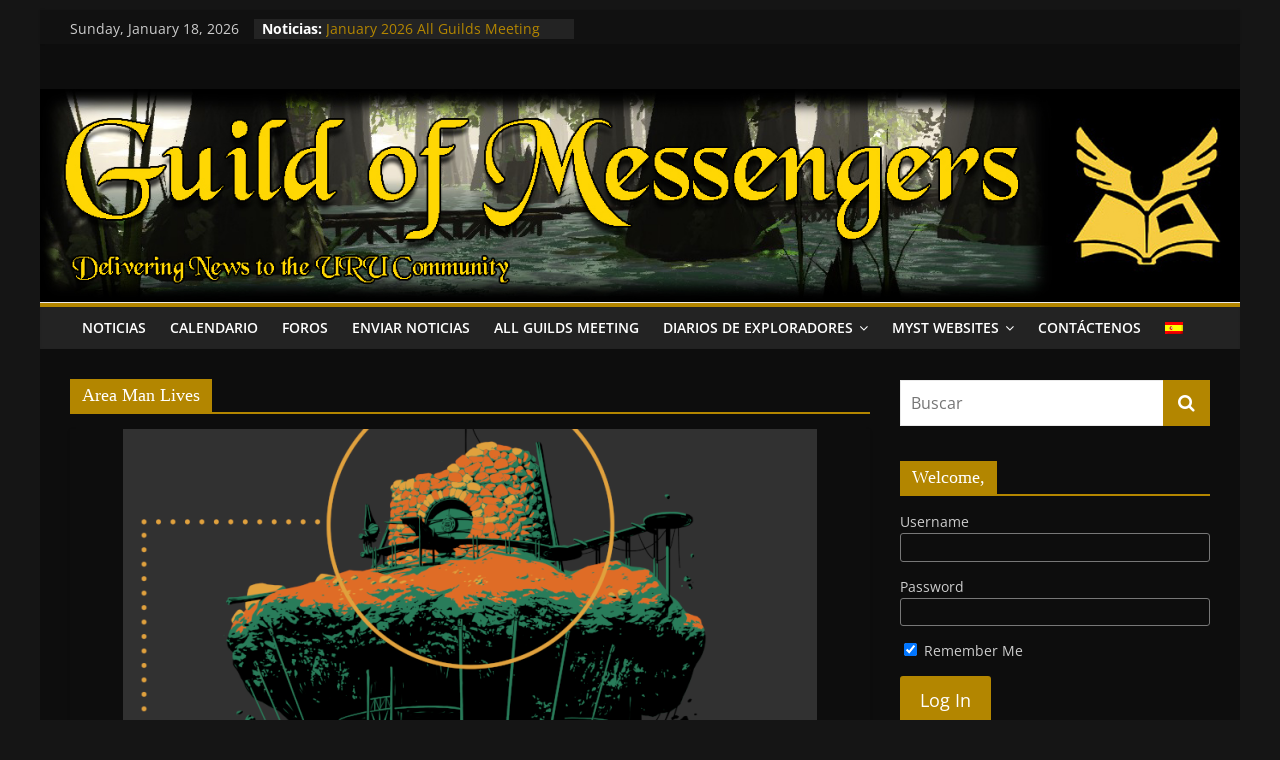

--- FILE ---
content_type: text/html; charset=UTF-8
request_url: https://guildofmessengers.org/es/tag/area-man-lives/
body_size: 14395
content:
<!DOCTYPE html>
<html lang="es-ES">
<head>
			<meta charset="UTF-8" />
		<meta name="viewport" content="width=device-width, initial-scale=1">
		<link rel="profile" href="http://gmpg.org/xfn/11" />
		<title>Area Man Lives &#8211; The Guild of Messengers</title>
<meta name='robots' content='max-image-preview:large' />
<link rel='dns-prefetch' href='//www.google.com' />
<link rel="alternate" type="application/rss+xml" title="The Guild of Messengers &raquo; Feed" href="https://guildofmessengers.org/es/feed/" />
<link rel="alternate" type="application/rss+xml" title="The Guild of Messengers &raquo; Comments Feed" href="https://guildofmessengers.org/es/comments/feed/" />
<link rel="alternate" type="application/rss+xml" title="The Guild of Messengers &raquo; Area Man Lives Tag Feed" href="https://guildofmessengers.org/es/tag/area-man-lives/feed/" />
<script type="text/javascript">
window._wpemojiSettings = {"baseUrl":"https:\/\/s.w.org\/images\/core\/emoji\/14.0.0\/72x72\/","ext":".png","svgUrl":"https:\/\/s.w.org\/images\/core\/emoji\/14.0.0\/svg\/","svgExt":".svg","source":{"concatemoji":"https:\/\/guildofmessengers.org\/wp-includes\/js\/wp-emoji-release.min.js?ver=6.1.9"}};
/*! This file is auto-generated */
!function(e,a,t){var n,r,o,i=a.createElement("canvas"),p=i.getContext&&i.getContext("2d");function s(e,t){var a=String.fromCharCode,e=(p.clearRect(0,0,i.width,i.height),p.fillText(a.apply(this,e),0,0),i.toDataURL());return p.clearRect(0,0,i.width,i.height),p.fillText(a.apply(this,t),0,0),e===i.toDataURL()}function c(e){var t=a.createElement("script");t.src=e,t.defer=t.type="text/javascript",a.getElementsByTagName("head")[0].appendChild(t)}for(o=Array("flag","emoji"),t.supports={everything:!0,everythingExceptFlag:!0},r=0;r<o.length;r++)t.supports[o[r]]=function(e){if(p&&p.fillText)switch(p.textBaseline="top",p.font="600 32px Arial",e){case"flag":return s([127987,65039,8205,9895,65039],[127987,65039,8203,9895,65039])?!1:!s([55356,56826,55356,56819],[55356,56826,8203,55356,56819])&&!s([55356,57332,56128,56423,56128,56418,56128,56421,56128,56430,56128,56423,56128,56447],[55356,57332,8203,56128,56423,8203,56128,56418,8203,56128,56421,8203,56128,56430,8203,56128,56423,8203,56128,56447]);case"emoji":return!s([129777,127995,8205,129778,127999],[129777,127995,8203,129778,127999])}return!1}(o[r]),t.supports.everything=t.supports.everything&&t.supports[o[r]],"flag"!==o[r]&&(t.supports.everythingExceptFlag=t.supports.everythingExceptFlag&&t.supports[o[r]]);t.supports.everythingExceptFlag=t.supports.everythingExceptFlag&&!t.supports.flag,t.DOMReady=!1,t.readyCallback=function(){t.DOMReady=!0},t.supports.everything||(n=function(){t.readyCallback()},a.addEventListener?(a.addEventListener("DOMContentLoaded",n,!1),e.addEventListener("load",n,!1)):(e.attachEvent("onload",n),a.attachEvent("onreadystatechange",function(){"complete"===a.readyState&&t.readyCallback()})),(e=t.source||{}).concatemoji?c(e.concatemoji):e.wpemoji&&e.twemoji&&(c(e.twemoji),c(e.wpemoji)))}(window,document,window._wpemojiSettings);
</script>
<style type="text/css">
img.wp-smiley,
img.emoji {
	display: inline !important;
	border: none !important;
	box-shadow: none !important;
	height: 1em !important;
	width: 1em !important;
	margin: 0 0.07em !important;
	vertical-align: -0.1em !important;
	background: none !important;
	padding: 0 !important;
}
</style>
	
<link rel='stylesheet' id='sgr-css' href='https://guildofmessengers.org/wp-content/plugins/simple-google-recaptcha/sgr.css?ver=1663325599' type='text/css' media='all' />
<link rel='stylesheet' id='wp-block-library-css' href='https://guildofmessengers.org/wp-includes/css/dist/block-library/style.min.css?ver=6.1.9' type='text/css' media='all' />
<style id='wp-block-library-theme-inline-css' type='text/css'>
.wp-block-audio figcaption{color:#555;font-size:13px;text-align:center}.is-dark-theme .wp-block-audio figcaption{color:hsla(0,0%,100%,.65)}.wp-block-audio{margin:0 0 1em}.wp-block-code{border:1px solid #ccc;border-radius:4px;font-family:Menlo,Consolas,monaco,monospace;padding:.8em 1em}.wp-block-embed figcaption{color:#555;font-size:13px;text-align:center}.is-dark-theme .wp-block-embed figcaption{color:hsla(0,0%,100%,.65)}.wp-block-embed{margin:0 0 1em}.blocks-gallery-caption{color:#555;font-size:13px;text-align:center}.is-dark-theme .blocks-gallery-caption{color:hsla(0,0%,100%,.65)}.wp-block-image figcaption{color:#555;font-size:13px;text-align:center}.is-dark-theme .wp-block-image figcaption{color:hsla(0,0%,100%,.65)}.wp-block-image{margin:0 0 1em}.wp-block-pullquote{border-top:4px solid;border-bottom:4px solid;margin-bottom:1.75em;color:currentColor}.wp-block-pullquote__citation,.wp-block-pullquote cite,.wp-block-pullquote footer{color:currentColor;text-transform:uppercase;font-size:.8125em;font-style:normal}.wp-block-quote{border-left:.25em solid;margin:0 0 1.75em;padding-left:1em}.wp-block-quote cite,.wp-block-quote footer{color:currentColor;font-size:.8125em;position:relative;font-style:normal}.wp-block-quote.has-text-align-right{border-left:none;border-right:.25em solid;padding-left:0;padding-right:1em}.wp-block-quote.has-text-align-center{border:none;padding-left:0}.wp-block-quote.is-large,.wp-block-quote.is-style-large,.wp-block-quote.is-style-plain{border:none}.wp-block-search .wp-block-search__label{font-weight:700}.wp-block-search__button{border:1px solid #ccc;padding:.375em .625em}:where(.wp-block-group.has-background){padding:1.25em 2.375em}.wp-block-separator.has-css-opacity{opacity:.4}.wp-block-separator{border:none;border-bottom:2px solid;margin-left:auto;margin-right:auto}.wp-block-separator.has-alpha-channel-opacity{opacity:1}.wp-block-separator:not(.is-style-wide):not(.is-style-dots){width:100px}.wp-block-separator.has-background:not(.is-style-dots){border-bottom:none;height:1px}.wp-block-separator.has-background:not(.is-style-wide):not(.is-style-dots){height:2px}.wp-block-table{margin:"0 0 1em 0"}.wp-block-table thead{border-bottom:3px solid}.wp-block-table tfoot{border-top:3px solid}.wp-block-table td,.wp-block-table th{word-break:normal}.wp-block-table figcaption{color:#555;font-size:13px;text-align:center}.is-dark-theme .wp-block-table figcaption{color:hsla(0,0%,100%,.65)}.wp-block-video figcaption{color:#555;font-size:13px;text-align:center}.is-dark-theme .wp-block-video figcaption{color:hsla(0,0%,100%,.65)}.wp-block-video{margin:0 0 1em}.wp-block-template-part.has-background{padding:1.25em 2.375em;margin-top:0;margin-bottom:0}
</style>
<style id='wppb-edit-profile-style-inline-css' type='text/css'>


</style>
<style id='wppb-login-style-inline-css' type='text/css'>


</style>
<style id='wppb-recover-password-style-inline-css' type='text/css'>


</style>
<style id='wppb-register-style-inline-css' type='text/css'>


</style>
<link rel='stylesheet' id='classic-theme-styles-css' href='https://guildofmessengers.org/wp-includes/css/classic-themes.min.css?ver=1' type='text/css' media='all' />
<style id='global-styles-inline-css' type='text/css'>
body{--wp--preset--color--black: #000000;--wp--preset--color--cyan-bluish-gray: #abb8c3;--wp--preset--color--white: #ffffff;--wp--preset--color--pale-pink: #f78da7;--wp--preset--color--vivid-red: #cf2e2e;--wp--preset--color--luminous-vivid-orange: #ff6900;--wp--preset--color--luminous-vivid-amber: #fcb900;--wp--preset--color--light-green-cyan: #7bdcb5;--wp--preset--color--vivid-green-cyan: #00d084;--wp--preset--color--pale-cyan-blue: #8ed1fc;--wp--preset--color--vivid-cyan-blue: #0693e3;--wp--preset--color--vivid-purple: #9b51e0;--wp--preset--gradient--vivid-cyan-blue-to-vivid-purple: linear-gradient(135deg,rgba(6,147,227,1) 0%,rgb(155,81,224) 100%);--wp--preset--gradient--light-green-cyan-to-vivid-green-cyan: linear-gradient(135deg,rgb(122,220,180) 0%,rgb(0,208,130) 100%);--wp--preset--gradient--luminous-vivid-amber-to-luminous-vivid-orange: linear-gradient(135deg,rgba(252,185,0,1) 0%,rgba(255,105,0,1) 100%);--wp--preset--gradient--luminous-vivid-orange-to-vivid-red: linear-gradient(135deg,rgba(255,105,0,1) 0%,rgb(207,46,46) 100%);--wp--preset--gradient--very-light-gray-to-cyan-bluish-gray: linear-gradient(135deg,rgb(238,238,238) 0%,rgb(169,184,195) 100%);--wp--preset--gradient--cool-to-warm-spectrum: linear-gradient(135deg,rgb(74,234,220) 0%,rgb(151,120,209) 20%,rgb(207,42,186) 40%,rgb(238,44,130) 60%,rgb(251,105,98) 80%,rgb(254,248,76) 100%);--wp--preset--gradient--blush-light-purple: linear-gradient(135deg,rgb(255,206,236) 0%,rgb(152,150,240) 100%);--wp--preset--gradient--blush-bordeaux: linear-gradient(135deg,rgb(254,205,165) 0%,rgb(254,45,45) 50%,rgb(107,0,62) 100%);--wp--preset--gradient--luminous-dusk: linear-gradient(135deg,rgb(255,203,112) 0%,rgb(199,81,192) 50%,rgb(65,88,208) 100%);--wp--preset--gradient--pale-ocean: linear-gradient(135deg,rgb(255,245,203) 0%,rgb(182,227,212) 50%,rgb(51,167,181) 100%);--wp--preset--gradient--electric-grass: linear-gradient(135deg,rgb(202,248,128) 0%,rgb(113,206,126) 100%);--wp--preset--gradient--midnight: linear-gradient(135deg,rgb(2,3,129) 0%,rgb(40,116,252) 100%);--wp--preset--duotone--dark-grayscale: url('#wp-duotone-dark-grayscale');--wp--preset--duotone--grayscale: url('#wp-duotone-grayscale');--wp--preset--duotone--purple-yellow: url('#wp-duotone-purple-yellow');--wp--preset--duotone--blue-red: url('#wp-duotone-blue-red');--wp--preset--duotone--midnight: url('#wp-duotone-midnight');--wp--preset--duotone--magenta-yellow: url('#wp-duotone-magenta-yellow');--wp--preset--duotone--purple-green: url('#wp-duotone-purple-green');--wp--preset--duotone--blue-orange: url('#wp-duotone-blue-orange');--wp--preset--font-size--small: 13px;--wp--preset--font-size--medium: 20px;--wp--preset--font-size--large: 36px;--wp--preset--font-size--x-large: 42px;--wp--preset--spacing--20: 0.44rem;--wp--preset--spacing--30: 0.67rem;--wp--preset--spacing--40: 1rem;--wp--preset--spacing--50: 1.5rem;--wp--preset--spacing--60: 2.25rem;--wp--preset--spacing--70: 3.38rem;--wp--preset--spacing--80: 5.06rem;}:where(.is-layout-flex){gap: 0.5em;}body .is-layout-flow > .alignleft{float: left;margin-inline-start: 0;margin-inline-end: 2em;}body .is-layout-flow > .alignright{float: right;margin-inline-start: 2em;margin-inline-end: 0;}body .is-layout-flow > .aligncenter{margin-left: auto !important;margin-right: auto !important;}body .is-layout-constrained > .alignleft{float: left;margin-inline-start: 0;margin-inline-end: 2em;}body .is-layout-constrained > .alignright{float: right;margin-inline-start: 2em;margin-inline-end: 0;}body .is-layout-constrained > .aligncenter{margin-left: auto !important;margin-right: auto !important;}body .is-layout-constrained > :where(:not(.alignleft):not(.alignright):not(.alignfull)){max-width: var(--wp--style--global--content-size);margin-left: auto !important;margin-right: auto !important;}body .is-layout-constrained > .alignwide{max-width: var(--wp--style--global--wide-size);}body .is-layout-flex{display: flex;}body .is-layout-flex{flex-wrap: wrap;align-items: center;}body .is-layout-flex > *{margin: 0;}:where(.wp-block-columns.is-layout-flex){gap: 2em;}.has-black-color{color: var(--wp--preset--color--black) !important;}.has-cyan-bluish-gray-color{color: var(--wp--preset--color--cyan-bluish-gray) !important;}.has-white-color{color: var(--wp--preset--color--white) !important;}.has-pale-pink-color{color: var(--wp--preset--color--pale-pink) !important;}.has-vivid-red-color{color: var(--wp--preset--color--vivid-red) !important;}.has-luminous-vivid-orange-color{color: var(--wp--preset--color--luminous-vivid-orange) !important;}.has-luminous-vivid-amber-color{color: var(--wp--preset--color--luminous-vivid-amber) !important;}.has-light-green-cyan-color{color: var(--wp--preset--color--light-green-cyan) !important;}.has-vivid-green-cyan-color{color: var(--wp--preset--color--vivid-green-cyan) !important;}.has-pale-cyan-blue-color{color: var(--wp--preset--color--pale-cyan-blue) !important;}.has-vivid-cyan-blue-color{color: var(--wp--preset--color--vivid-cyan-blue) !important;}.has-vivid-purple-color{color: var(--wp--preset--color--vivid-purple) !important;}.has-black-background-color{background-color: var(--wp--preset--color--black) !important;}.has-cyan-bluish-gray-background-color{background-color: var(--wp--preset--color--cyan-bluish-gray) !important;}.has-white-background-color{background-color: var(--wp--preset--color--white) !important;}.has-pale-pink-background-color{background-color: var(--wp--preset--color--pale-pink) !important;}.has-vivid-red-background-color{background-color: var(--wp--preset--color--vivid-red) !important;}.has-luminous-vivid-orange-background-color{background-color: var(--wp--preset--color--luminous-vivid-orange) !important;}.has-luminous-vivid-amber-background-color{background-color: var(--wp--preset--color--luminous-vivid-amber) !important;}.has-light-green-cyan-background-color{background-color: var(--wp--preset--color--light-green-cyan) !important;}.has-vivid-green-cyan-background-color{background-color: var(--wp--preset--color--vivid-green-cyan) !important;}.has-pale-cyan-blue-background-color{background-color: var(--wp--preset--color--pale-cyan-blue) !important;}.has-vivid-cyan-blue-background-color{background-color: var(--wp--preset--color--vivid-cyan-blue) !important;}.has-vivid-purple-background-color{background-color: var(--wp--preset--color--vivid-purple) !important;}.has-black-border-color{border-color: var(--wp--preset--color--black) !important;}.has-cyan-bluish-gray-border-color{border-color: var(--wp--preset--color--cyan-bluish-gray) !important;}.has-white-border-color{border-color: var(--wp--preset--color--white) !important;}.has-pale-pink-border-color{border-color: var(--wp--preset--color--pale-pink) !important;}.has-vivid-red-border-color{border-color: var(--wp--preset--color--vivid-red) !important;}.has-luminous-vivid-orange-border-color{border-color: var(--wp--preset--color--luminous-vivid-orange) !important;}.has-luminous-vivid-amber-border-color{border-color: var(--wp--preset--color--luminous-vivid-amber) !important;}.has-light-green-cyan-border-color{border-color: var(--wp--preset--color--light-green-cyan) !important;}.has-vivid-green-cyan-border-color{border-color: var(--wp--preset--color--vivid-green-cyan) !important;}.has-pale-cyan-blue-border-color{border-color: var(--wp--preset--color--pale-cyan-blue) !important;}.has-vivid-cyan-blue-border-color{border-color: var(--wp--preset--color--vivid-cyan-blue) !important;}.has-vivid-purple-border-color{border-color: var(--wp--preset--color--vivid-purple) !important;}.has-vivid-cyan-blue-to-vivid-purple-gradient-background{background: var(--wp--preset--gradient--vivid-cyan-blue-to-vivid-purple) !important;}.has-light-green-cyan-to-vivid-green-cyan-gradient-background{background: var(--wp--preset--gradient--light-green-cyan-to-vivid-green-cyan) !important;}.has-luminous-vivid-amber-to-luminous-vivid-orange-gradient-background{background: var(--wp--preset--gradient--luminous-vivid-amber-to-luminous-vivid-orange) !important;}.has-luminous-vivid-orange-to-vivid-red-gradient-background{background: var(--wp--preset--gradient--luminous-vivid-orange-to-vivid-red) !important;}.has-very-light-gray-to-cyan-bluish-gray-gradient-background{background: var(--wp--preset--gradient--very-light-gray-to-cyan-bluish-gray) !important;}.has-cool-to-warm-spectrum-gradient-background{background: var(--wp--preset--gradient--cool-to-warm-spectrum) !important;}.has-blush-light-purple-gradient-background{background: var(--wp--preset--gradient--blush-light-purple) !important;}.has-blush-bordeaux-gradient-background{background: var(--wp--preset--gradient--blush-bordeaux) !important;}.has-luminous-dusk-gradient-background{background: var(--wp--preset--gradient--luminous-dusk) !important;}.has-pale-ocean-gradient-background{background: var(--wp--preset--gradient--pale-ocean) !important;}.has-electric-grass-gradient-background{background: var(--wp--preset--gradient--electric-grass) !important;}.has-midnight-gradient-background{background: var(--wp--preset--gradient--midnight) !important;}.has-small-font-size{font-size: var(--wp--preset--font-size--small) !important;}.has-medium-font-size{font-size: var(--wp--preset--font-size--medium) !important;}.has-large-font-size{font-size: var(--wp--preset--font-size--large) !important;}.has-x-large-font-size{font-size: var(--wp--preset--font-size--x-large) !important;}
.wp-block-navigation a:where(:not(.wp-element-button)){color: inherit;}
:where(.wp-block-columns.is-layout-flex){gap: 2em;}
.wp-block-pullquote{font-size: 1.5em;line-height: 1.6;}
</style>
<link rel='stylesheet' id='af-fontawesome-css' href='https://guildofmessengers.org/wp-content/plugins/asgaros-forum/libs/fontawesome/css/all.min.css?ver=3.3.0' type='text/css' media='all' />
<link rel='stylesheet' id='af-fontawesome-compat-v4-css' href='https://guildofmessengers.org/wp-content/plugins/asgaros-forum/libs/fontawesome/css/v4-shims.min.css?ver=3.3.0' type='text/css' media='all' />
<link rel='stylesheet' id='af-widgets-css' href='https://guildofmessengers.org/wp-content/plugins/asgaros-forum/skin/widgets.css?ver=3.3.0' type='text/css' media='all' />
<link rel='stylesheet' id='usp_style-css' href='https://guildofmessengers.org/wp-content/plugins/user-submitted-posts/resources/usp.css?ver=20260113' type='text/css' media='all' />
<link rel='stylesheet' id='sidebar-login-css' href='https://guildofmessengers.org/wp-content/plugins/sidebar-login/build/sidebar-login.css?ver=1606953836' type='text/css' media='all' />
<link rel='stylesheet' id='parent-style-css' href='https://guildofmessengers.org/wp-content/themes/colormag/style.css?ver=6.1.9' type='text/css' media='all' />
<link rel='stylesheet' id='child-style-css' href='https://guildofmessengers.org/wp-content/themes/colormag-child/style.css?ver=1570490746' type='text/css' media='all' />
<link rel='stylesheet' id='colormag_style-css' href='https://guildofmessengers.org/wp-content/themes/colormag-child/style.css?ver=2.1.8' type='text/css' media='all' />
<style id='colormag_style-inline-css' type='text/css'>
.colormag-button,blockquote,button,input[type=reset],input[type=button],input[type=submit],#masthead.colormag-header-clean #site-navigation.main-small-navigation .menu-toggle,.fa.search-top:hover,#masthead.colormag-header-classic #site-navigation.main-small-navigation .menu-toggle,.main-navigation ul li.focus > a,#masthead.colormag-header-classic .main-navigation ul ul.sub-menu li.focus > a,.home-icon.front_page_on,.main-navigation a:hover,.main-navigation ul li ul li a:hover,.main-navigation ul li ul li:hover>a,.main-navigation ul li.current-menu-ancestor>a,.main-navigation ul li.current-menu-item ul li a:hover,.main-navigation ul li.current-menu-item>a,.main-navigation ul li.current_page_ancestor>a,.main-navigation ul li.current_page_item>a,.main-navigation ul li:hover>a,.main-small-navigation li a:hover,.site-header .menu-toggle:hover,#masthead.colormag-header-classic .main-navigation ul ul.sub-menu li:hover > a,#masthead.colormag-header-classic .main-navigation ul ul.sub-menu li.current-menu-ancestor > a,#masthead.colormag-header-classic .main-navigation ul ul.sub-menu li.current-menu-item > a,#masthead .main-small-navigation li:hover > a,#masthead .main-small-navigation li.current-page-ancestor > a,#masthead .main-small-navigation li.current-menu-ancestor > a,#masthead .main-small-navigation li.current-page-item > a,#masthead .main-small-navigation li.current-menu-item > a,.main-small-navigation .current-menu-item>a,.main-small-navigation .current_page_item > a,.promo-button-area a:hover,#content .wp-pagenavi .current,#content .wp-pagenavi a:hover,.format-link .entry-content a,.pagination span,.comments-area .comment-author-link span,#secondary .widget-title span,.footer-widgets-area .widget-title span,.colormag-footer--classic .footer-widgets-area .widget-title span::before,.advertisement_above_footer .widget-title span,#content .post .article-content .above-entry-meta .cat-links a,.page-header .page-title span,.entry-meta .post-format i,.more-link,.no-post-thumbnail,.widget_featured_slider .slide-content .above-entry-meta .cat-links a,.widget_highlighted_posts .article-content .above-entry-meta .cat-links a,.widget_featured_posts .article-content .above-entry-meta .cat-links a,.widget_featured_posts .widget-title span,.widget_slider_area .widget-title span,.widget_beside_slider .widget-title span,.wp-block-quote,.wp-block-quote.is-style-large,.wp-block-quote.has-text-align-right{background-color:#b38600;}#site-title a,.next a:hover,.previous a:hover,.social-links i.fa:hover,a,#masthead.colormag-header-clean .social-links li:hover i.fa,#masthead.colormag-header-classic .social-links li:hover i.fa,#masthead.colormag-header-clean .breaking-news .newsticker a:hover,#masthead.colormag-header-classic .breaking-news .newsticker a:hover,#masthead.colormag-header-classic #site-navigation .fa.search-top:hover,#masthead.colormag-header-classic #site-navigation.main-navigation .random-post a:hover .fa-random,.dark-skin #masthead.colormag-header-classic #site-navigation.main-navigation .home-icon:hover .fa,#masthead .main-small-navigation li:hover > .sub-toggle i,.better-responsive-menu #masthead .main-small-navigation .sub-toggle.active .fa,#masthead.colormag-header-classic .main-navigation .home-icon a:hover .fa,.pagination a span:hover,#content .comments-area a.comment-edit-link:hover,#content .comments-area a.comment-permalink:hover,#content .comments-area article header cite a:hover,.comments-area .comment-author-link a:hover,.comment .comment-reply-link:hover,.nav-next a,.nav-previous a,.footer-widgets-area a:hover,a#scroll-up i,#content .post .article-content .entry-title a:hover,.entry-meta .byline i,.entry-meta .cat-links i,.entry-meta a,.post .entry-title a:hover,.search .entry-title a:hover,.entry-meta .comments-link a:hover,.entry-meta .edit-link a:hover,.entry-meta .posted-on a:hover,.entry-meta .tag-links a:hover,.single #content .tags a:hover,.post-box .entry-meta .cat-links a:hover,.post-box .entry-meta .posted-on a:hover,.post.post-box .entry-title a:hover,.widget_featured_slider .slide-content .below-entry-meta .byline a:hover,.widget_featured_slider .slide-content .below-entry-meta .comments a:hover,.widget_featured_slider .slide-content .below-entry-meta .posted-on a:hover,.widget_featured_slider .slide-content .entry-title a:hover,.byline a:hover,.comments a:hover,.edit-link a:hover,.posted-on a:hover,.tag-links a:hover,.widget_highlighted_posts .article-content .below-entry-meta .byline a:hover,.widget_highlighted_posts .article-content .below-entry-meta .comments a:hover,.widget_highlighted_posts .article-content .below-entry-meta .posted-on a:hover,.widget_highlighted_posts .article-content .entry-title a:hover,.widget_featured_posts .article-content .entry-title a:hover,.related-posts-main-title .fa,.single-related-posts .article-content .entry-title a:hover, .colormag-header-classic .main-navigation ul li:hover > a{color:#b38600;}#site-navigation{border-top-color:#b38600;}#masthead.colormag-header-classic .main-navigation ul ul.sub-menu li:hover,#masthead.colormag-header-classic .main-navigation ul ul.sub-menu li.current-menu-ancestor,#masthead.colormag-header-classic .main-navigation ul ul.sub-menu li.current-menu-item,#masthead.colormag-header-classic #site-navigation .menu-toggle,#masthead.colormag-header-classic #site-navigation .menu-toggle:hover,#masthead.colormag-header-classic .main-navigation ul > li:hover > a,#masthead.colormag-header-classic .main-navigation ul > li.current-menu-item > a,#masthead.colormag-header-classic .main-navigation ul > li.current-menu-ancestor > a,#masthead.colormag-header-classic .main-navigation ul li.focus > a,.promo-button-area a:hover,.pagination a span:hover{border-color:#b38600;}#secondary .widget-title,.footer-widgets-area .widget-title,.advertisement_above_footer .widget-title,.page-header .page-title,.widget_featured_posts .widget-title,.widget_slider_area .widget-title,.widget_beside_slider .widget-title{border-bottom-color:#b38600;}@media (max-width:768px){.better-responsive-menu .sub-toggle{background-color:#956800;}}.mzb-featured-posts, .mzb-social-icon, .mzb-featured-categories, .mzb-social-icons-insert{--color--light--primary:rgba(179,134,0,0.1);}body{--color--light--primary:#b38600;--color--primary:#b38600;}
</style>
<link rel='stylesheet' id='colormag_dark_style-css' href='https://guildofmessengers.org/wp-content/themes/colormag/dark.css?ver=2.1.8' type='text/css' media='all' />
<link rel='stylesheet' id='colormag-fontawesome-css' href='https://guildofmessengers.org/wp-content/themes/colormag/fontawesome/css/font-awesome.min.css?ver=2.1.8' type='text/css' media='all' />
<link rel='stylesheet' id='simcal-qtip-css' href='https://guildofmessengers.org/wp-content/plugins/google-calendar-events/assets/generated/vendor/jquery.qtip.min.css?ver=3.6.1' type='text/css' media='all' />
<link rel='stylesheet' id='simcal-default-calendar-grid-css' href='https://guildofmessengers.org/wp-content/plugins/google-calendar-events/assets/generated/default-calendar-grid.min.css?ver=3.6.1' type='text/css' media='all' />
<link rel='stylesheet' id='simcal-default-calendar-list-css' href='https://guildofmessengers.org/wp-content/plugins/google-calendar-events/assets/generated/default-calendar-list.min.css?ver=3.6.1' type='text/css' media='all' />
<link rel='stylesheet' id='wpglobus-css' href='https://guildofmessengers.org/wp-content/plugins/wpglobus/includes/css/wpglobus.css?ver=3.0.1' type='text/css' media='all' />
<link rel='stylesheet' id='wppb_stylesheet-css' href='https://guildofmessengers.org/wp-content/plugins/profile-builder/assets/css/style-front-end.css?ver=3.15.2' type='text/css' media='all' />
<script type='text/javascript' id='sgr-js-extra'>
/* <![CDATA[ */
var sgr = {"sgr_site_key":"6Ld6XwAVAAAAANERPgI5DVomWzooADbMlv2WUObQ"};
/* ]]> */
</script>
<script type='text/javascript' src='https://guildofmessengers.org/wp-content/plugins/simple-google-recaptcha/sgr.js?ver=1663325599' id='sgr-js'></script>
<script type='text/javascript' src='https://www.google.com/recaptcha/api.js?render=6Ld6XwAVAAAAANERPgI5DVomWzooADbMlv2WUObQ' id='usp_recaptcha-js'></script>
<script type='text/javascript' src='https://guildofmessengers.org/wp-includes/js/jquery/jquery.min.js?ver=3.6.1' id='jquery-core-js'></script>
<script type='text/javascript' src='https://guildofmessengers.org/wp-includes/js/jquery/jquery-migrate.min.js?ver=3.3.2' id='jquery-migrate-js'></script>
<script type='text/javascript' src='https://guildofmessengers.org/wp-content/plugins/user-submitted-posts/resources/jquery.cookie.js?ver=20260113' id='usp_cookie-js'></script>
<script type='text/javascript' src='https://guildofmessengers.org/wp-content/plugins/user-submitted-posts/resources/jquery.parsley.min.js?ver=20260113' id='usp_parsley-js'></script>
<script type='text/javascript' id='usp_core-js-before'>
var usp_custom_field = "usp_submitted_by"; var usp_custom_field_2 = ""; var usp_custom_checkbox = "usp_custom_checkbox"; var usp_case_sensitivity = "false"; var usp_min_images = 0; var usp_max_images = 1; var usp_parsley_error = "Respuesta incorrecta."; var usp_multiple_cats = 0; var usp_existing_tags = 0; var usp_recaptcha_disp = "show"; var usp_recaptcha_vers = "3"; var usp_recaptcha_key = "6Ld6XwAVAAAAANERPgI5DVomWzooADbMlv2WUObQ"; var challenge_nonce = "71b7e69a95"; var ajax_url = "https:\/\/guildofmessengers.org\/wp-admin\/admin-ajax.php"; 
</script>
<script type='text/javascript' src='https://guildofmessengers.org/wp-content/plugins/user-submitted-posts/resources/jquery.usp.core.js?ver=20260113' id='usp_core-js'></script>
<!--[if lte IE 8]>
<script type='text/javascript' src='https://guildofmessengers.org/wp-content/themes/colormag/js/html5shiv.min.js?ver=2.1.8' id='html5-js'></script>
<![endif]-->
<script type='text/javascript' id='utils-js-extra'>
/* <![CDATA[ */
var userSettings = {"url":"\/","uid":"0","time":"1768800068","secure":"1"};
/* ]]> */
</script>
<script type='text/javascript' src='https://guildofmessengers.org/wp-includes/js/utils.min.js?ver=6.1.9' id='utils-js'></script>
<link rel="https://api.w.org/" href="https://guildofmessengers.org/es/wp-json/" /><link rel="alternate" type="application/json" href="https://guildofmessengers.org/es/wp-json/wp/v2/tags/60" /><link rel="EditURI" type="application/rsd+xml" title="RSD" href="https://guildofmessengers.org/xmlrpc.php?rsd" />
<link rel="wlwmanifest" type="application/wlwmanifest+xml" href="https://guildofmessengers.org/wp-includes/wlwmanifest.xml" />
<meta name="generator" content="WordPress 6.1.9" />
			<style media="screen">
				.wpglobus_flag_en{background-image:url(https://guildofmessengers.org/wp-content/plugins/wpglobus/flags/us.png)}
.wpglobus_flag_de{background-image:url(https://guildofmessengers.org/wp-content/plugins/wpglobus/flags/de.png)}
.wpglobus_flag_fr{background-image:url(https://guildofmessengers.org/wp-content/plugins/wpglobus/flags/fr.png)}
.wpglobus_flag_es{background-image:url(https://guildofmessengers.org/wp-content/plugins/wpglobus/flags/es.png)}
.wpglobus_flag_it{background-image:url(https://guildofmessengers.org/wp-content/plugins/wpglobus/flags/it.png)}
.wpglobus_flag_ru{background-image:url(https://guildofmessengers.org/wp-content/plugins/wpglobus/flags/ru.png)}
.wpglobus_flag_ja{background-image:url(https://guildofmessengers.org/wp-content/plugins/wpglobus/flags/jp.png)}
			</style>
			<link rel="alternate" hreflang="en-US" href="https://guildofmessengers.org/tag/area-man-lives/" /><link rel="alternate" hreflang="de-DE" href="https://guildofmessengers.org/de/tag/area-man-lives/" /><link rel="alternate" hreflang="fr-FR" href="https://guildofmessengers.org/fr/tag/area-man-lives/" /><link rel="alternate" hreflang="es-ES" href="https://guildofmessengers.org/es/tag/area-man-lives/" /><link rel="alternate" hreflang="it-IT" href="https://guildofmessengers.org/it/tag/area-man-lives/" /><link rel="alternate" hreflang="ru-RU" href="https://guildofmessengers.org/ru/tag/area-man-lives/" /><link rel="alternate" hreflang="ja" href="https://guildofmessengers.org/ja/tag/area-man-lives/" /><link rel="icon" href="https://guildofmessengers.org/wp-content/uploads/2018/11/cropped-GoMeLogoAlpha-1-32x32.png" sizes="32x32" />
<link rel="icon" href="https://guildofmessengers.org/wp-content/uploads/2018/11/cropped-GoMeLogoAlpha-1-192x192.png" sizes="192x192" />
<link rel="apple-touch-icon" href="https://guildofmessengers.org/wp-content/uploads/2018/11/cropped-GoMeLogoAlpha-1-180x180.png" />
<meta name="msapplication-TileImage" content="https://guildofmessengers.org/wp-content/uploads/2018/11/cropped-GoMeLogoAlpha-1-270x270.png" />
</head>

<body class="archive tag tag-area-man-lives tag-60 wp-embed-responsive right-sidebar box-layout dark-skin">

<svg xmlns="http://www.w3.org/2000/svg" viewBox="0 0 0 0" width="0" height="0" focusable="false" role="none" style="visibility: hidden; position: absolute; left: -9999px; overflow: hidden;" ><defs><filter id="wp-duotone-dark-grayscale"><feColorMatrix color-interpolation-filters="sRGB" type="matrix" values=" .299 .587 .114 0 0 .299 .587 .114 0 0 .299 .587 .114 0 0 .299 .587 .114 0 0 " /><feComponentTransfer color-interpolation-filters="sRGB" ><feFuncR type="table" tableValues="0 0.49803921568627" /><feFuncG type="table" tableValues="0 0.49803921568627" /><feFuncB type="table" tableValues="0 0.49803921568627" /><feFuncA type="table" tableValues="1 1" /></feComponentTransfer><feComposite in2="SourceGraphic" operator="in" /></filter></defs></svg><svg xmlns="http://www.w3.org/2000/svg" viewBox="0 0 0 0" width="0" height="0" focusable="false" role="none" style="visibility: hidden; position: absolute; left: -9999px; overflow: hidden;" ><defs><filter id="wp-duotone-grayscale"><feColorMatrix color-interpolation-filters="sRGB" type="matrix" values=" .299 .587 .114 0 0 .299 .587 .114 0 0 .299 .587 .114 0 0 .299 .587 .114 0 0 " /><feComponentTransfer color-interpolation-filters="sRGB" ><feFuncR type="table" tableValues="0 1" /><feFuncG type="table" tableValues="0 1" /><feFuncB type="table" tableValues="0 1" /><feFuncA type="table" tableValues="1 1" /></feComponentTransfer><feComposite in2="SourceGraphic" operator="in" /></filter></defs></svg><svg xmlns="http://www.w3.org/2000/svg" viewBox="0 0 0 0" width="0" height="0" focusable="false" role="none" style="visibility: hidden; position: absolute; left: -9999px; overflow: hidden;" ><defs><filter id="wp-duotone-purple-yellow"><feColorMatrix color-interpolation-filters="sRGB" type="matrix" values=" .299 .587 .114 0 0 .299 .587 .114 0 0 .299 .587 .114 0 0 .299 .587 .114 0 0 " /><feComponentTransfer color-interpolation-filters="sRGB" ><feFuncR type="table" tableValues="0.54901960784314 0.98823529411765" /><feFuncG type="table" tableValues="0 1" /><feFuncB type="table" tableValues="0.71764705882353 0.25490196078431" /><feFuncA type="table" tableValues="1 1" /></feComponentTransfer><feComposite in2="SourceGraphic" operator="in" /></filter></defs></svg><svg xmlns="http://www.w3.org/2000/svg" viewBox="0 0 0 0" width="0" height="0" focusable="false" role="none" style="visibility: hidden; position: absolute; left: -9999px; overflow: hidden;" ><defs><filter id="wp-duotone-blue-red"><feColorMatrix color-interpolation-filters="sRGB" type="matrix" values=" .299 .587 .114 0 0 .299 .587 .114 0 0 .299 .587 .114 0 0 .299 .587 .114 0 0 " /><feComponentTransfer color-interpolation-filters="sRGB" ><feFuncR type="table" tableValues="0 1" /><feFuncG type="table" tableValues="0 0.27843137254902" /><feFuncB type="table" tableValues="0.5921568627451 0.27843137254902" /><feFuncA type="table" tableValues="1 1" /></feComponentTransfer><feComposite in2="SourceGraphic" operator="in" /></filter></defs></svg><svg xmlns="http://www.w3.org/2000/svg" viewBox="0 0 0 0" width="0" height="0" focusable="false" role="none" style="visibility: hidden; position: absolute; left: -9999px; overflow: hidden;" ><defs><filter id="wp-duotone-midnight"><feColorMatrix color-interpolation-filters="sRGB" type="matrix" values=" .299 .587 .114 0 0 .299 .587 .114 0 0 .299 .587 .114 0 0 .299 .587 .114 0 0 " /><feComponentTransfer color-interpolation-filters="sRGB" ><feFuncR type="table" tableValues="0 0" /><feFuncG type="table" tableValues="0 0.64705882352941" /><feFuncB type="table" tableValues="0 1" /><feFuncA type="table" tableValues="1 1" /></feComponentTransfer><feComposite in2="SourceGraphic" operator="in" /></filter></defs></svg><svg xmlns="http://www.w3.org/2000/svg" viewBox="0 0 0 0" width="0" height="0" focusable="false" role="none" style="visibility: hidden; position: absolute; left: -9999px; overflow: hidden;" ><defs><filter id="wp-duotone-magenta-yellow"><feColorMatrix color-interpolation-filters="sRGB" type="matrix" values=" .299 .587 .114 0 0 .299 .587 .114 0 0 .299 .587 .114 0 0 .299 .587 .114 0 0 " /><feComponentTransfer color-interpolation-filters="sRGB" ><feFuncR type="table" tableValues="0.78039215686275 1" /><feFuncG type="table" tableValues="0 0.94901960784314" /><feFuncB type="table" tableValues="0.35294117647059 0.47058823529412" /><feFuncA type="table" tableValues="1 1" /></feComponentTransfer><feComposite in2="SourceGraphic" operator="in" /></filter></defs></svg><svg xmlns="http://www.w3.org/2000/svg" viewBox="0 0 0 0" width="0" height="0" focusable="false" role="none" style="visibility: hidden; position: absolute; left: -9999px; overflow: hidden;" ><defs><filter id="wp-duotone-purple-green"><feColorMatrix color-interpolation-filters="sRGB" type="matrix" values=" .299 .587 .114 0 0 .299 .587 .114 0 0 .299 .587 .114 0 0 .299 .587 .114 0 0 " /><feComponentTransfer color-interpolation-filters="sRGB" ><feFuncR type="table" tableValues="0.65098039215686 0.40392156862745" /><feFuncG type="table" tableValues="0 1" /><feFuncB type="table" tableValues="0.44705882352941 0.4" /><feFuncA type="table" tableValues="1 1" /></feComponentTransfer><feComposite in2="SourceGraphic" operator="in" /></filter></defs></svg><svg xmlns="http://www.w3.org/2000/svg" viewBox="0 0 0 0" width="0" height="0" focusable="false" role="none" style="visibility: hidden; position: absolute; left: -9999px; overflow: hidden;" ><defs><filter id="wp-duotone-blue-orange"><feColorMatrix color-interpolation-filters="sRGB" type="matrix" values=" .299 .587 .114 0 0 .299 .587 .114 0 0 .299 .587 .114 0 0 .299 .587 .114 0 0 " /><feComponentTransfer color-interpolation-filters="sRGB" ><feFuncR type="table" tableValues="0.098039215686275 1" /><feFuncG type="table" tableValues="0 0.66274509803922" /><feFuncB type="table" tableValues="0.84705882352941 0.41960784313725" /><feFuncA type="table" tableValues="1 1" /></feComponentTransfer><feComposite in2="SourceGraphic" operator="in" /></filter></defs></svg>		<div id="page" class="hfeed site">
				<a class="skip-link screen-reader-text" href="#main">Skip to content</a>
				<header id="masthead" class="site-header clearfix ">
				<div id="header-text-nav-container" class="clearfix">
		
			<div class="news-bar">
				<div class="inner-wrap">
					<div class="tg-news-bar__one">
						
		<div class="date-in-header">
			Sunday, January 18, 2026		</div>

		
		<div class="breaking-news">
			<strong class="breaking-news-latest">Noticias:</strong>

			<ul class="newsticker">
									<li>
						<a href="https://guildofmessengers.org/es/2026/01/04/january-2026-all-guilds-meeting-summary/" title="January 2026 All Guilds Meeting Summary">
							January 2026 All Guilds Meeting Summary						</a>
					</li>
									<li>
						<a href="https://guildofmessengers.org/es/2025/12/24/moula-update-openuru218d1-client-217/" title="MOULa update OpenUru#218d1 (client #217)">
							MOULa update OpenUru#218d1 (client #217)						</a>
					</li>
									<li>
						<a href="https://guildofmessengers.org/es/2025/12/06/december-2025-all-guilds-meeting-summary/" title="December 2025 All Guilds Meeting Summary">
							December 2025 All Guilds Meeting Summary						</a>
					</li>
									<li>
						<a href="https://guildofmessengers.org/es/2025/11/04/november-2025-all-guilds-meeting-summary/" title="November 2025 All Guilds Meeting Summary">
							November 2025 All Guilds Meeting Summary						</a>
					</li>
									<li>
						<a href="https://guildofmessengers.org/es/2025/11/03/the-cavern-today-52-the-cavern-yesterday-20th-anniversary/" title="The Cavern Today 52: The Cavern Yesterday (20th Anniversary)">
							The Cavern Today 52: The Cavern Yesterday (20th Anniversary)						</a>
					</li>
							</ul>
		</div>

							</div>

					<div class="tg-news-bar__two">
											</div>
				</div>
			</div>

			
		<div class="inner-wrap">
			<div id="header-text-nav-wrap" class="clearfix">

				<div id="header-left-section">
					
					<div id="header-text" class="screen-reader-text">
													<h3 id="site-title">
								<a href="https://guildofmessengers.org/es/" title="The Guild of Messengers" rel="home">The Guild of Messengers</a>
							</h3>
						
													<p id="site-description">
								See a Need, Fill a Need							</p><!-- #site-description -->
											</div><!-- #header-text -->
				</div><!-- #header-left-section -->

				<div id="header-right-section">
									</div><!-- #header-right-section -->

			</div><!-- #header-text-nav-wrap -->
		</div><!-- .inner-wrap -->

		<div id="wp-custom-header" class="wp-custom-header"><div class="header-image-wrap"><img src="https://guildofmessengers.org/wp-content/uploads/2018/12/GoMeBanner03.jpg" class="header-image" width="1400" height="249" alt="The Guild of Messengers"></div></div>
		<nav id="site-navigation" class="main-navigation clearfix" role="navigation">
			<div class="inner-wrap clearfix">
				
				
				<p class="menu-toggle"></p>
				<div class="menu-primary-container"><ul id="menu-top-menu" class="menu"><li id="menu-item-24" class="menu-item menu-item-type-custom menu-item-object-custom menu-item-24"><a href="http://guildofmessengers.org/es/">Noticias</a></li>
<li id="menu-item-221" class="menu-item menu-item-type-post_type menu-item-object-page menu-item-221"><a href="https://guildofmessengers.org/es/calendar/">Calendario</a></li>
<li id="menu-item-163" class="menu-item menu-item-type-post_type menu-item-object-page menu-item-163"><a href="https://guildofmessengers.org/es/forums/">Foros</a></li>
<li id="menu-item-347" class="menu-item menu-item-type-custom menu-item-object-custom menu-item-347"><a href="https://guildofmessengers.org/es/submit-news/">Enviar noticias</a></li>
<li id="menu-item-287" class="menu-item menu-item-type-post_type menu-item-object-page menu-item-287"><a href="https://guildofmessengers.org/es/agm-chat-logs/">All Guilds Meeting</a></li>
<li id="menu-item-3128" class="menu-item menu-item-type-custom menu-item-object-custom menu-item-has-children menu-item-3128"><a href="https://www.mystonline.com/forums/viewtopic.php?f=37&#038;t=25885">Diarios de exploradores</a>
<ul class="sub-menu">
	<li id="menu-item-4509" class="menu-item menu-item-type-custom menu-item-object-custom menu-item-4509"><a href="http://radiofreedni.org/">Radio Free D’ni</a></li>
	<li id="menu-item-4508" class="menu-item menu-item-type-custom menu-item-object-custom menu-item-4508"><a href="https://cookingsessionswithsky.blogspot.com/">Cooking Sessions with Sky</a></li>
	<li id="menu-item-3126" class="menu-item menu-item-type-custom menu-item-object-custom menu-item-3126"><a href="https://dniexplorer.com/forum/">Beneath – IC forums</a></li>
	<li id="menu-item-1494" class="menu-item menu-item-type-custom menu-item-object-custom menu-item-1494"><a href="https://caltravelerslog.wordpress.com/">Traveler’s Cavern Log</a></li>
	<li id="menu-item-3127" class="menu-item menu-item-type-custom menu-item-object-custom menu-item-3127"><a href="https://urucarl.wordpress.com/">Records of the Fourth Uru</a></li>
	<li id="menu-item-1295" class="menu-item menu-item-type-custom menu-item-object-custom menu-item-1295"><a href="https://agesofdoobes.wordpress.com/">The Ages of Doobes</a></li>
	<li id="menu-item-1294" class="menu-item menu-item-type-custom menu-item-object-custom menu-item-1294"><a href="http://dnijazz.club/">D’ni Jazz Club</a></li>
</ul>
</li>
<li id="menu-item-312" class="menu-item menu-item-type-custom menu-item-object-custom menu-item-has-children menu-item-312"><a target="_blank" rel="noopener" href="http://rel.to">Myst Websites</a>
<ul class="sub-menu">
	<li id="menu-item-3565" class="menu-item menu-item-type-custom menu-item-object-custom menu-item-has-children menu-item-3565"><a href="http://guildofmessengers.org/es/about-gome/">Affiliates</a>
	<ul class="sub-menu">
		<li id="menu-item-5796" class="menu-item menu-item-type-custom menu-item-object-custom menu-item-5796"><a href="https://discord.com/channels/673564613849120829/673564614310625282">MOULa Events Discord</a></li>
		<li id="menu-item-4083" class="menu-item menu-item-type-custom menu-item-object-custom menu-item-4083"><a href="https://rel.to/">Rel.to</a></li>
		<li id="menu-item-1660" class="menu-item menu-item-type-custom menu-item-object-custom menu-item-1660"><a href="http://www.urutunes.com/">UruTunes</a></li>
		<li id="menu-item-3301" class="menu-item menu-item-type-custom menu-item-object-custom menu-item-3301"><a href="https://thecaverntoday.com/">The Cavern Today</a></li>
		<li id="menu-item-3567" class="menu-item menu-item-type-custom menu-item-object-custom menu-item-3567"><a href="https://caverncommunicationsnetwork.blogspot.com/">Cavern Communications Network</a></li>
	</ul>
</li>
	<li id="menu-item-252" class="menu-item menu-item-type-custom menu-item-object-custom menu-item-252"><a href="http://mystonline.com">Myst Online: Uru Live</a></li>
	<li id="menu-item-253" class="menu-item menu-item-type-custom menu-item-object-custom menu-item-has-children menu-item-253"><a href="http://cyan.com">Cyan, Inc.</a>
	<ul class="sub-menu">
		<li id="menu-item-2034" class="menu-item menu-item-type-custom menu-item-object-custom menu-item-2034"><a href="https://s3.amazonaws.com/cho.cyan.com/index.html">Cho</a></li>
	</ul>
</li>
	<li id="menu-item-1659" class="menu-item menu-item-type-custom menu-item-object-custom menu-item-1659"><a href="https://mysterium.net/">Mysterium</a></li>
	<li id="menu-item-2000" class="menu-item menu-item-type-custom menu-item-object-custom menu-item-2000"><a href="http://www.unwrittenrpg.com/">Unwritten RPG</a></li>
	<li id="menu-item-254" class="menu-item menu-item-type-custom menu-item-object-custom menu-item-has-children menu-item-254"><a href="http://www.guildofwriters.org">Guild of Writers</a>
	<ul class="sub-menu">
		<li id="menu-item-3395" class="menu-item menu-item-type-custom menu-item-object-custom menu-item-3395"><a href="https://h-uru.github.io/Plasma/">H’uru Plasma</a></li>
		<li id="menu-item-4183" class="menu-item menu-item-type-custom menu-item-object-custom menu-item-4183"><a href="https://github.com/H-uru/dirtsand#dockersand">Dockersand</a></li>
		<li id="menu-item-2064" class="menu-item menu-item-type-custom menu-item-object-custom menu-item-2064"><a href="https://web.archive.org/web/20201030014433/https://mover.shorah.net/">MOVER</a></li>
	</ul>
</li>
	<li id="menu-item-258" class="menu-item menu-item-type-custom menu-item-object-custom menu-item-258"><a href="http://openuru.org">OpenUru.org</a></li>
	<li id="menu-item-259" class="menu-item menu-item-type-custom menu-item-object-custom menu-item-259"><a href="http://www.guildofarchivists.org">Guild of Archivists</a></li>
	<li id="menu-item-3287" class="menu-item menu-item-type-custom menu-item-object-custom menu-item-3287"><a href="https://podhopper.nl">PodHopper’s Guides</a></li>
	<li id="menu-item-1658" class="menu-item menu-item-type-custom menu-item-object-custom menu-item-1658"><a href="http://www.florestica.com/hpotd/index.html">The Lost Library of D’ni</a></li>
	<li id="menu-item-3712" class="menu-item menu-item-type-custom menu-item-object-custom menu-item-3712"><a href="http://mystarchive.com/">Myst Archive</a></li>
	<li id="menu-item-4524" class="menu-item menu-item-type-custom menu-item-object-custom menu-item-4524"><a href="https://www.allthingsuru.com/">All Things Uru</a></li>
	<li id="menu-item-255" class="menu-item menu-item-type-custom menu-item-object-custom menu-item-255"><a href="https://web.archive.org/web/20190512210536/http://www.guildofgreeters.com/">Guild of Greeters</a></li>
	<li id="menu-item-257" class="menu-item menu-item-type-custom menu-item-object-custom menu-item-257"><a href="http://www.guildofsleepers.org/">Guild of Sleepers</a></li>
	<li id="menu-item-1314" class="menu-item menu-item-type-custom menu-item-object-custom menu-item-1314"><a href="https://seltani.net/">Seltani</a></li>
	<li id="menu-item-2035" class="menu-item menu-item-type-custom menu-item-object-custom menu-item-2035"><a href="https://chiso.uruslasthope.com/">Chiso</a></li>
	<li id="menu-item-2516" class="menu-item menu-item-type-custom menu-item-object-custom menu-item-2516"><a href="https://wiki.cyphers.75thtrombone.com/index.php/Main_Page">Cyphers Wiki</a></li>
</ul>
</li>
<li id="menu-item-237" class="menu-item menu-item-type-post_type menu-item-object-page menu-item-237"><a href="https://guildofmessengers.org/es/contact-us/">Contáctenos</a></li>
<li id="menu-item-9999999999" class="menu-item menu-item-type-custom menu-item-object-custom menu_item_wpglobus_menu_switch wpglobus-selector-link wpglobus-current-language menu-item-9999999999"><a href="https://guildofmessengers.org/es/tag/area-man-lives/"><span class="wpglobus_flag wpglobus_language_name wpglobus_flag_es"></span></a>
<ul class="sub-menu">
	<li id="menu-item-wpglobus_menu_switch_en" class="menu-item menu-item-type-custom menu-item-object-custom sub_menu_item_wpglobus_menu_switch wpglobus-selector-link menu-item-wpglobus_menu_switch_en"><a href="https://guildofmessengers.org/tag/area-man-lives/"><span class="wpglobus_flag wpglobus_language_name wpglobus_flag_en"></span></a></li>
	<li id="menu-item-wpglobus_menu_switch_de" class="menu-item menu-item-type-custom menu-item-object-custom sub_menu_item_wpglobus_menu_switch wpglobus-selector-link menu-item-wpglobus_menu_switch_de"><a href="https://guildofmessengers.org/de/tag/area-man-lives/"><span class="wpglobus_flag wpglobus_language_name wpglobus_flag_de"></span></a></li>
	<li id="menu-item-wpglobus_menu_switch_fr" class="menu-item menu-item-type-custom menu-item-object-custom sub_menu_item_wpglobus_menu_switch wpglobus-selector-link menu-item-wpglobus_menu_switch_fr"><a href="https://guildofmessengers.org/fr/tag/area-man-lives/"><span class="wpglobus_flag wpglobus_language_name wpglobus_flag_fr"></span></a></li>
	<li id="menu-item-wpglobus_menu_switch_it" class="menu-item menu-item-type-custom menu-item-object-custom sub_menu_item_wpglobus_menu_switch wpglobus-selector-link menu-item-wpglobus_menu_switch_it"><a href="https://guildofmessengers.org/it/tag/area-man-lives/"><span class="wpglobus_flag wpglobus_language_name wpglobus_flag_it"></span></a></li>
	<li id="menu-item-wpglobus_menu_switch_ru" class="menu-item menu-item-type-custom menu-item-object-custom sub_menu_item_wpglobus_menu_switch wpglobus-selector-link menu-item-wpglobus_menu_switch_ru"><a href="https://guildofmessengers.org/ru/tag/area-man-lives/"><span class="wpglobus_flag wpglobus_language_name wpglobus_flag_ru"></span></a></li>
	<li id="menu-item-wpglobus_menu_switch_ja" class="menu-item menu-item-type-custom menu-item-object-custom sub_menu_item_wpglobus_menu_switch wpglobus-selector-link menu-item-wpglobus_menu_switch_ja"><a href="https://guildofmessengers.org/ja/tag/area-man-lives/"><span class="wpglobus_flag wpglobus_language_name wpglobus_flag_ja"></span></a></li>
</ul>
</li>
</ul></div>
			</div>
		</nav>

				</div><!-- #header-text-nav-container -->
				</header><!-- #masthead -->
				<div id="main" class="clearfix">
				<div class="inner-wrap clearfix">
		
	<div id="primary">
		<div id="content" class="clearfix">

			
		<header class="page-header">
			
				<h1 class="page-title">
					<span>
						Area Man Lives					</span>
				</h1>
						</header><!-- .page-header -->

		
				<div class="article-container">

					
<article id="post-3738" class="post-3738 post type-post status-publish format-standard has-post-thumbnail hentry category-cavern-event category-cyan-news category-fan-age-news category-myst-news category-mysterium tag-ametist tag-area-man-lives tag-cyanchat tag-documentary tag-doobes tag-fan-ages tag-firmament tag-intangibles tag-korman tag-macos tag-minkata tag-mystvr tag-starry-expanse tag-tweek tag-unexplored-branches tag-vr">
	
				<div class="featured-image">
				<a href="https://guildofmessengers.org/es/2022/08/14/mysterium-2022/" title="Mysterium 2022">
					<img width="694" height="386" src="https://guildofmessengers.org/wp-content/uploads/2022/08/Mysterium2022.png" class="attachment-colormag-featured-image size-colormag-featured-image wp-post-image" alt="" decoding="async" srcset="https://guildofmessengers.org/wp-content/uploads/2022/08/Mysterium2022.png 694w, https://guildofmessengers.org/wp-content/uploads/2022/08/Mysterium2022-300x167.png 300w" sizes="(max-width: 694px) 100vw, 694px" />				</a>
			</div>
			
	<div class="article-content clearfix">

		<div class="above-entry-meta"><span class="cat-links"><a href="https://guildofmessengers.org/es/category/cavern-event/" style="background:#d31b9c" rel="category tag">Cavern Event</a>&nbsp;<a href="https://guildofmessengers.org/es/category/cyan-news/" style="background:#23c7e0" rel="category tag">Cyan News</a>&nbsp;<a href="https://guildofmessengers.org/es/category/fan-age-news/" style="background:#14a097" rel="category tag">Fan Age News</a>&nbsp;<a href="https://guildofmessengers.org/es/category/myst-news/" style="background:#399b30" rel="category tag">Myst News</a>&nbsp;<a href="https://guildofmessengers.org/es/category/mysterium/" style="background:#7100e2" rel="category tag">Mysterium</a>&nbsp;</span></div>
		<header class="entry-header">
			<h2 class="entry-title">
				<a href="https://guildofmessengers.org/es/2022/08/14/mysterium-2022/" title="Mysterium 2022">Mysterium 2022</a>
			</h2>
		</header>

		<div class="below-entry-meta">
			<span class="posted-on"><a href="https://guildofmessengers.org/es/2022/08/14/mysterium-2022/" title="4:29 pm" rel="bookmark"><i class="fa fa-calendar-o"></i> <time class="entry-date published" datetime="2022-08-14T16:29:21-06:00">August 14, 2022</time><time class="updated" datetime="2025-09-04T17:16:54-06:00">September 4, 2025</time></a></span>
			<span class="byline">
				<span class="author vcard">
					<i class="fa fa-user"></i>
					<a class="url fn n"
					   href="https://guildofmessengers.org/es/author/korovev/"
					   title="Korov’ev"
					>
						Korov’ev					</a>
				</span>
			</span>

							<span class="comments">
						<a href="https://guildofmessengers.org/es/2022/08/14/mysterium-2022/#respond"><i class="fa fa-comment"></i> 0 Comments</a>					</span>
				<span class="tag-links"><i class="fa fa-tags"></i><a href="https://guildofmessengers.org/es/tag/ametist/" rel="tag">Ametist</a>, <a href="https://guildofmessengers.org/es/tag/area-man-lives/" rel="tag">Area Man Lives</a>, <a href="https://guildofmessengers.org/es/tag/cyanchat/" rel="tag">Cyanchat</a>, <a href="https://guildofmessengers.org/es/tag/documentary/" rel="tag">Documentary</a>, <a href="https://guildofmessengers.org/es/tag/doobes/" rel="tag">Doobes</a>, <a href="https://guildofmessengers.org/es/tag/fan-ages/" rel="tag">fan Ages</a>, <a href="https://guildofmessengers.org/es/tag/firmament/" rel="tag">Firmament</a>, <a href="https://guildofmessengers.org/es/tag/intangibles/" rel="tag">Intangibles</a>, <a href="https://guildofmessengers.org/es/tag/korman/" rel="tag">Korman</a>, <a href="https://guildofmessengers.org/es/tag/macos/" rel="tag">MacOS</a>, <a href="https://guildofmessengers.org/es/tag/minkata/" rel="tag">Minkata</a>, <a href="https://guildofmessengers.org/es/tag/mystvr/" rel="tag">MystVR</a>, <a href="https://guildofmessengers.org/es/tag/starry-expanse/" rel="tag">Starry Expanse</a>, <a href="https://guildofmessengers.org/es/tag/tweek/" rel="tag">Tweek</a>, <a href="https://guildofmessengers.org/es/tag/unexplored-branches/" rel="tag">Unexplored Branches</a>, <a href="https://guildofmessengers.org/es/tag/vr/" rel="tag">VR</a></span></div>
		<div class="entry-content clearfix">
			<p>The XXIII Mysterium was held in Denver, CO on August 12–14, with the panels and presentations streamed to both Twitch</p>
			<a class="more-link" title="Mysterium 2022" href="https://guildofmessengers.org/es/2022/08/14/mysterium-2022/">
				<span>Leer más</span>
			</a>
		</div>

	</div>

	</article>

<article id="post-3439" class="post-3439 post type-post status-publish format-standard has-post-thumbnail hentry category-age-plugin-news category-cavern-event category-cyan-news category-fan-age-news category-mysterium category-shards category-uru-news tag-agm tag-area-man-lives tag-cavcon tag-deep-island tag-discounts tag-fan-ages tag-korman tag-linux tag-macos tag-mystitech tag-vr">
	
				<div class="featured-image">
				<a href="https://guildofmessengers.org/es/2022/06/04/june-2022-all-guilds-meeting-summary/" title="June 2022 All Guilds Meeting Summary">
					<img width="800" height="445" src="https://guildofmessengers.org/wp-content/uploads/2022/07/AGM_2019_09_07-800x445.jpg" class="attachment-colormag-featured-image size-colormag-featured-image wp-post-image" alt="crowd at an All Guilds Meeting" decoding="async" loading="lazy" srcset="https://guildofmessengers.org/wp-content/uploads/2022/07/AGM_2019_09_07-800x445.jpg 800w, https://guildofmessengers.org/wp-content/uploads/2022/07/AGM_2019_09_07-300x167.jpg 300w, https://guildofmessengers.org/wp-content/uploads/2022/07/AGM_2019_09_07-1024x570.jpg 1024w, https://guildofmessengers.org/wp-content/uploads/2022/07/AGM_2019_09_07-768x427.jpg 768w, https://guildofmessengers.org/wp-content/uploads/2022/07/AGM_2019_09_07.jpg 1195w" sizes="(max-width: 800px) 100vw, 800px" />				</a>
			</div>
			
	<div class="article-content clearfix">

		<div class="above-entry-meta"><span class="cat-links"><a href="https://guildofmessengers.org/es/category/age-plugin-news/" style="background:#777777" rel="category tag">Age Plugin News</a>&nbsp;<a href="https://guildofmessengers.org/es/category/cavern-event/" style="background:#d31b9c" rel="category tag">Cavern Event</a>&nbsp;<a href="https://guildofmessengers.org/es/category/cyan-news/" style="background:#23c7e0" rel="category tag">Cyan News</a>&nbsp;<a href="https://guildofmessengers.org/es/category/fan-age-news/" style="background:#14a097" rel="category tag">Fan Age News</a>&nbsp;<a href="https://guildofmessengers.org/es/category/mysterium/" style="background:#7100e2" rel="category tag">Mysterium</a>&nbsp;<a href="https://guildofmessengers.org/es/category/shards/" style="background:#1e73be" rel="category tag">Shards</a>&nbsp;<a href="https://guildofmessengers.org/es/category/uru-news/" style="background:#b52929" rel="category tag">Uru News</a>&nbsp;</span></div>
		<header class="entry-header">
			<h2 class="entry-title">
				<a href="https://guildofmessengers.org/es/2022/06/04/june-2022-all-guilds-meeting-summary/" title="June 2022 All Guilds Meeting Summary">June 2022 All Guilds Meeting Summary</a>
			</h2>
		</header>

		<div class="below-entry-meta">
			<span class="posted-on"><a href="https://guildofmessengers.org/es/2022/06/04/june-2022-all-guilds-meeting-summary/" title="3:36 pm" rel="bookmark"><i class="fa fa-calendar-o"></i> <time class="entry-date published" datetime="2022-06-04T15:36:32-06:00">June 4, 2022</time><time class="updated" datetime="2023-07-18T17:49:34-06:00">July 18, 2023</time></a></span>
			<span class="byline">
				<span class="author vcard">
					<i class="fa fa-user"></i>
					<a class="url fn n"
					   href="https://guildofmessengers.org/es/author/korovev/"
					   title="Korov’ev"
					>
						Korov’ev					</a>
				</span>
			</span>

							<span class="comments">
						<a href="https://guildofmessengers.org/es/2022/06/04/june-2022-all-guilds-meeting-summary/#respond"><i class="fa fa-comment"></i> 0 Comments</a>					</span>
				<span class="tag-links"><i class="fa fa-tags"></i><a href="https://guildofmessengers.org/es/tag/agm/" rel="tag">AGM</a>, <a href="https://guildofmessengers.org/es/tag/area-man-lives/" rel="tag">Area Man Lives</a>, <a href="https://guildofmessengers.org/es/tag/cavcon/" rel="tag">CavCon</a>, <a href="https://guildofmessengers.org/es/tag/deep-island/" rel="tag">Deep Island</a>, <a href="https://guildofmessengers.org/es/tag/discounts/" rel="tag">discounts</a>, <a href="https://guildofmessengers.org/es/tag/fan-ages/" rel="tag">fan Ages</a>, <a href="https://guildofmessengers.org/es/tag/korman/" rel="tag">Korman</a>, <a href="https://guildofmessengers.org/es/tag/linux/" rel="tag">Linux</a>, <a href="https://guildofmessengers.org/es/tag/macos/" rel="tag">MacOS</a>, <a href="https://guildofmessengers.org/es/tag/mystitech/" rel="tag">MystiTech</a>, <a href="https://guildofmessengers.org/es/tag/vr/" rel="tag">VR</a></span></div>
		<div class="entry-content clearfix">
			<p>Here is the summary for the 146th All Guilds Meeting, along with the raw and cleansed chatlogs! Contents Cavern Tours</p>
			<a class="more-link" title="June 2022 All Guilds Meeting Summary" href="https://guildofmessengers.org/es/2022/06/04/june-2022-all-guilds-meeting-summary/">
				<span>Leer más</span>
			</a>
		</div>

	</div>

	</article>

<article id="post-3279" class="post-3279 post type-post status-publish format-standard hentry category-age-plugin-news category-cavern-event category-cyan-news category-mysterium category-uru-news tag-out-of-character tag-area-man-lives tag-discounts tag-in-character tag-korman tag-patches">
	
	
	<div class="article-content clearfix">

		<div class="above-entry-meta"><span class="cat-links"><a href="https://guildofmessengers.org/es/category/age-plugin-news/" style="background:#777777" rel="category tag">Age Plugin News</a>&nbsp;<a href="https://guildofmessengers.org/es/category/cavern-event/" style="background:#d31b9c" rel="category tag">Cavern Event</a>&nbsp;<a href="https://guildofmessengers.org/es/category/cyan-news/" style="background:#23c7e0" rel="category tag">Cyan News</a>&nbsp;<a href="https://guildofmessengers.org/es/category/mysterium/" style="background:#7100e2" rel="category tag">Mysterium</a>&nbsp;<a href="https://guildofmessengers.org/es/category/uru-news/" style="background:#b52929" rel="category tag">Uru News</a>&nbsp;</span></div>
		<header class="entry-header">
			<h2 class="entry-title">
				<a href="https://guildofmessengers.org/es/2022/04/25/news-roundup-18/" title="News Roundup #18">News Roundup #18</a>
			</h2>
		</header>

		<div class="below-entry-meta">
			<span class="posted-on"><a href="https://guildofmessengers.org/es/2022/04/25/news-roundup-18/" title="5:41 am" rel="bookmark"><i class="fa fa-calendar-o"></i> <time class="entry-date published updated" datetime="2022-04-25T05:41:40-06:00">April 25, 2022</time></a></span>
			<span class="byline">
				<span class="author vcard">
					<i class="fa fa-user"></i>
					<a class="url fn n"
					   href="https://guildofmessengers.org/es/author/korovev/"
					   title="Korov’ev"
					>
						Korov’ev					</a>
				</span>
			</span>

							<span class="comments">
						<a href="https://guildofmessengers.org/es/2022/04/25/news-roundup-18/#respond"><i class="fa fa-comment"></i> 0 Comments</a>					</span>
				<span class="tag-links"><i class="fa fa-tags"></i><a href="https://guildofmessengers.org/es/tag/out-of-character/" rel="tag">Out-Of-Character</a>, <a href="https://guildofmessengers.org/es/tag/area-man-lives/" rel="tag">Area Man Lives</a>, <a href="https://guildofmessengers.org/es/tag/discounts/" rel="tag">discounts</a>, <a href="https://guildofmessengers.org/es/tag/in-character/" rel="tag">In-Character</a>, <a href="https://guildofmessengers.org/es/tag/korman/" rel="tag">Korman</a>, <a href="https://guildofmessengers.org/es/tag/patches/" rel="tag">patches</a></span></div>
		<div class="entry-content clearfix">
			<p>Cavern events A Developers and Storytellers Meeting was held on April 24: it covered the highlights of the latest patch,</p>
			<a class="more-link" title="News Roundup #18" href="https://guildofmessengers.org/es/2022/04/25/news-roundup-18/">
				<span>Leer más</span>
			</a>
		</div>

	</div>

	</article>

<article id="post-1897" class="post-1897 post type-post status-publish format-standard hentry category-cyan-news category-mysterium tag-area-man-lives tag-documentary tag-firmament tag-movie-tv tag-rium tag-vr">
	
	
	<div class="article-content clearfix">

		<div class="above-entry-meta"><span class="cat-links"><a href="https://guildofmessengers.org/es/category/cyan-news/" style="background:#23c7e0" rel="category tag">Cyan News</a>&nbsp;<a href="https://guildofmessengers.org/es/category/mysterium/" style="background:#7100e2" rel="category tag">Mysterium</a>&nbsp;</span></div>
		<header class="entry-header">
			<h2 class="entry-title">
				<a href="https://guildofmessengers.org/es/2020/07/19/news-roundup-8/" title="News roundup #8">News roundup #8</a>
			</h2>
		</header>

		<div class="below-entry-meta">
			<span class="posted-on"><a href="https://guildofmessengers.org/es/2020/07/19/news-roundup-8/" title="3:13 pm" rel="bookmark"><i class="fa fa-calendar-o"></i> <time class="entry-date published updated" datetime="2020-07-19T15:13:36-06:00">July 19, 2020</time></a></span>
			<span class="byline">
				<span class="author vcard">
					<i class="fa fa-user"></i>
					<a class="url fn n"
					   href="https://guildofmessengers.org/es/author/korovev/"
					   title="Korov’ev"
					>
						Korov’ev					</a>
				</span>
			</span>

							<span class="comments">
						<a href="https://guildofmessengers.org/es/2020/07/19/news-roundup-8/#respond"><i class="fa fa-comment"></i> 0 Comments</a>					</span>
				<span class="tag-links"><i class="fa fa-tags"></i><a href="https://guildofmessengers.org/es/tag/area-man-lives/" rel="tag">Area Man Lives</a>, <a href="https://guildofmessengers.org/es/tag/documentary/" rel="tag">Documentary</a>, <a href="https://guildofmessengers.org/es/tag/firmament/" rel="tag">Firmament</a>, <a href="https://guildofmessengers.org/es/tag/movie-tv/" rel="tag">Movie &amp; TV</a>, <a href="https://guildofmessengers.org/es/tag/rium/" rel="tag">Rium+</a>, <a href="https://guildofmessengers.org/es/tag/vr/" rel="tag">VR</a></span></div>
		<div class="entry-content clearfix">
			<p>The Kickstarter for the Myst Documentary directed by Philip Shane has started! It will end on August 13 at 15:25</p>
			<a class="more-link" title="News roundup #8" href="https://guildofmessengers.org/es/2020/07/19/news-roundup-8/">
				<span>Leer más</span>
			</a>
		</div>

	</div>

	</article>

				</div>

				
		</div><!-- #content -->
	</div><!-- #primary -->


<div id="secondary">
	
	<aside id="search-5" class="widget widget_search clearfix">
<form action="https://guildofmessengers.org/es/" class="search-form searchform clearfix" method="get" role="search">

	<div class="search-wrap">
		<input type="search"
		       class="s field"
		       name="s"
		       value=""
		       placeholder="Buscar"
		/>

		<button class="search-icon" type="submit"></button>
	</div>

</form><!-- .searchform -->
</aside><aside id="wp_sidebarlogin-3" class="widget widget_wp_sidebarlogin clearfix"><h3 class="widget-title"><span>Welcome, </span></h3><div class="sidebar-login-form"><form name="loginform" id="loginform" action="https://guildofmessengers.org/wp-login.php" method="post"><p class="login-username">
				<label for="user_login">Username</label>
				<input type="text" name="log" id="user_login" autocomplete="username" class="input" value="" size="20" />
			</p><p class="login-password">
				<label for="user_pass">Password</label>
				<input type="password" name="pwd" id="user_pass" autocomplete="current-password" class="input" value="" size="20" />
			</p><p class="login-remember"><label><input name="rememberme" type="checkbox" id="rememberme" value="forever" checked="checked" /> Remember Me</label></p><p class="login-submit">
				<input type="submit" name="wp-submit" id="wp-submit" class="button button-primary" value="Log In" />
				<input type="hidden" name="redirect_to" value="https://guildofmessengers.org/es/tag/area-man-lives/?_login=2a6e297c9f" />
			</p></form><ul class="sidebar-login-links pagenav sidebar_login_links"><li class="register-link"><a href="https://guildofmessengers.org/signup-register-gome/">Register</a></li><li class="lost_password-link"><a href="https://guildofmessengers.org/wp-login.php?action=lostpassword">Lost Password</a></li></ul></div></aside><aside id="cavcon_widget-3" class="widget cavcon_widget clearfix"><h3 class="widget-title"><span>MOULa Cavern Status</span></h3><p>
  <img src="https://guildofmessengers.org/wp-content/plugins/cavcon-widget/resources/imgs/cavern_is_open.png" alt="Cavern Status - Open" style="width: 150px; vertical-align: middle;" /><div style="vertical-align: middle; display: inline-block; margin-left: 5px;"><a href="http://mystonline.com/play/">Click here to play!</a></div>
</p>

</aside><aside id="text-8" class="widget widget_text clearfix"><h3 class="widget-title"><span>CAVCON</span></h3>			<div class="textwidget"><p><a href="https://mystonline.com/forums/viewtopic.php?f=1&amp;t=25172"><img decoding="async" class="alignnone wp-image-5795" src="https://guildofmessengers.org/wp-content/uploads/2025/09/Cav_Con_4-300x88.png" alt="" width="200" srcset="https://guildofmessengers.org/wp-content/uploads/2025/09/Cav_Con_4-300x88.png 300w, https://guildofmessengers.org/wp-content/uploads/2025/09/Cav_Con_4.png 387w" sizes="(max-width: 300px) 100vw, 300px" /></a></p>
<p><a href="http://mystonline.com/donate">Donate!</a></p>
<p><a href="https://account.mystonline.com/stats/">MOULa stats</a></p>
</div>
		</aside><aside id="text-9" class="widget widget_text clearfix"><h3 class="widget-title"><span>Quick Links</span></h3>			<div class="textwidget"><p><strong><a data-mce-href="https://discord.com/channels/673564613849120829/673564614310625282" href="https://discord.com/channels/673564613849120829/673564614310625282">MOULa Events Discord</a></strong><br data-mce-bogus="1"></p>
<p><strong><a href="https://www.twitch.tv/directory/category/myst-online-uru-live" data-mce-href="https://www.twitch.tv/directory/category/myst-online-uru-live">Uru Twitch streams</a></strong><br data-mce-bogus="1"></p>
<p><a href="https://www.youtube.com/channel/UCrLez9Y8A3V_30ICv0K7qIQ" data-mce-href="https://www.youtube.com/channel/UCrLez9Y8A3V_30ICv0K7qIQ"><strong>Uru YouTube videos</strong></a><br data-mce-bogus="1"></p>
<p><a href="http://guildofmessengers.org/about-gome/" data-mce-href="http://guildofmessengers.org/about-gome/">About GoMe &amp; Affiliates</a><br data-mce-bogus="1"></p>
<p><a href="https://guildofmessengers.org/irc-chat/" data-mce-href="https://guildofmessengers.org/irc-chat/">Chat With Us!</a><br data-mce-bogus="1"></p>
<p><a href="https://guildofmessengers.org/submit-news/" data-mce-href="https://guildofmessengers.org/submit-news/">Submit News</a><br data-mce-bogus="1"></p>
<p><a href="https://guildofmessengers.org/feed/" data-mce-href="https://guildofmessengers.org/feed/">RSS Feed</a><br data-mce-bogus="1"></p>
<p><a href="http://web.archive.org/web/20160902105724/http://www.guildofmessengers.com/" data-mce-href="http://web.archive.org/web/20160902105724/http://www.guildofmessengers.com/">1st GoMe Site Archive (1.0)</a><br data-mce-bogus="1"></p>
<p><a href="http://web.archive.org/web/20170501180226/http://www.guildofmessengers.com/" data-mce-href="http://web.archive.org/web/20170501180226/http://www.guildofmessengers.com/">2nd GoMe Site Archive (2.0)</a><br data-mce-bogus="1"></p>
</div>
		</aside><aside id="text-10" class="widget widget_text clearfix"><h3 class="widget-title"><span>Guild Books</span></h3>			<div class="textwidget"></div>
		</aside><aside id="wpglobus-3" class="widget widget_wpglobus clearfix"><h3 class="widget-title"><span>Interface Language</span></h3><div class="list flags"><a href="https://guildofmessengers.org/es/tag/area-man-lives/" class="wpglobus-selector-link wpglobus-current-language"><img src="https://guildofmessengers.org/wp-content/plugins/wpglobus/flags/es.png" alt="" /> <span class="name">Español</span> <span class="code">ES</span></a><a href="https://guildofmessengers.org/tag/area-man-lives/" class="wpglobus-selector-link "><img src="https://guildofmessengers.org/wp-content/plugins/wpglobus/flags/us.png" alt="" /> <span class="name">English</span> <span class="code">EN</span></a><a href="https://guildofmessengers.org/de/tag/area-man-lives/" class="wpglobus-selector-link "><img src="https://guildofmessengers.org/wp-content/plugins/wpglobus/flags/de.png" alt="" /> <span class="name">Deutsch</span> <span class="code">DE</span></a><a href="https://guildofmessengers.org/fr/tag/area-man-lives/" class="wpglobus-selector-link "><img src="https://guildofmessengers.org/wp-content/plugins/wpglobus/flags/fr.png" alt="" /> <span class="name">Français</span> <span class="code">FR</span></a><a href="https://guildofmessengers.org/it/tag/area-man-lives/" class="wpglobus-selector-link "><img src="https://guildofmessengers.org/wp-content/plugins/wpglobus/flags/it.png" alt="" /> <span class="name">Italiano</span> <span class="code">IT</span></a><a href="https://guildofmessengers.org/ru/tag/area-man-lives/" class="wpglobus-selector-link "><img src="https://guildofmessengers.org/wp-content/plugins/wpglobus/flags/ru.png" alt="" /> <span class="name">Русский</span> <span class="code">RU</span></a><a href="https://guildofmessengers.org/ja/tag/area-man-lives/" class="wpglobus-selector-link "><img src="https://guildofmessengers.org/wp-content/plugins/wpglobus/flags/jp.png" alt="" /> <span class="name">&#26085;&#26412;&#35486;</span> <span class="code">JA</span></a></div></aside>
	</div>
		</div><!-- .inner-wrap -->
				</div><!-- #main -->
					<div class="advertisement_above_footer">
				<div class="inner-wrap">
					<aside id="custom_html-9" class="widget_text widget widget_custom_html clearfix"><div class="textwidget custom-html-widget"><hr /></div></aside>				</div>
			</div>
					<footer id="colophon" class="clearfix ">
				<div class="footer-socket-wrapper clearfix">
			<div class="inner-wrap">
				<div class="footer-socket-area">
		
		<div class="footer-socket-right-section">
					</div>

				<div class="footer-socket-left-section">
			<div class="copyright">Copyright &copy; 2026 <a href="https://guildofmessengers.org/es/" title="The Guild of Messengers" ><span>The Guild of Messengers</span></a>. Todos los derechos reservados.<br>Tema: <a href="https://themegrill.com/themes/colormag" target="_blank" title="ColorMag" rel="nofollow"><span>ColorMag</span></a> by ThemeGrill. Desarrollado con <a href="https://wordpress.org" target="_blank" title="WordPress" rel="nofollow"><span>WordPress</span></a>.</div>		</div>
				</div><!-- .footer-socket-area -->
					</div><!-- .inner-wrap -->
		</div><!-- .footer-socket-wrapper -->
				</footer><!-- #colophon -->
				<a href="#masthead" id="scroll-up"><i class="fa fa-chevron-up"></i></a>
				</div><!-- #page -->
		<style type="text/css"> 
         /* Hide reCAPTCHA V3 badge */
        .grecaptcha-badge {
        
            visibility: hidden !important;
        
        }
    </style><script type='text/javascript' src='https://guildofmessengers.org/wp-content/themes/colormag/js/jquery.bxslider.min.js?ver=2.1.8' id='colormag-bxslider-js'></script>
<script type='text/javascript' src='https://guildofmessengers.org/wp-content/themes/colormag/js/news-ticker/jquery.newsTicker.min.js?ver=2.1.8' id='colormag-news-ticker-js'></script>
<script type='text/javascript' src='https://guildofmessengers.org/wp-content/themes/colormag/js/navigation.min.js?ver=2.1.8' id='colormag-navigation-js'></script>
<script type='text/javascript' src='https://guildofmessengers.org/wp-content/themes/colormag/js/fitvids/jquery.fitvids.min.js?ver=2.1.8' id='colormag-fitvids-js'></script>
<script type='text/javascript' src='https://guildofmessengers.org/wp-content/themes/colormag/js/skip-link-focus-fix.min.js?ver=2.1.8' id='colormag-skip-link-focus-fix-js'></script>
<script type='text/javascript' src='https://guildofmessengers.org/wp-content/themes/colormag/js/colormag-custom.min.js?ver=2.1.8' id='colormag-custom-js'></script>
<script type='text/javascript' src='https://guildofmessengers.org/wp-content/plugins/google-calendar-events/assets/generated/vendor/jquery.qtip.min.js?ver=3.6.1' id='simcal-qtip-js'></script>
<script type='text/javascript' id='simcal-default-calendar-js-extra'>
/* <![CDATA[ */
var simcal_default_calendar = {"ajax_url":"\/wp-admin\/admin-ajax.php","nonce":"ea4f252669","locale":"en_US","text_dir":"ltr","months":{"full":["January","February","March","April","May","June","July","August","September","October","November","December"],"short":["Jan","Feb","Mar","Apr","May","Jun","Jul","Aug","Sep","Oct","Nov","Dec"]},"days":{"full":["Sunday","Monday","Tuesday","Wednesday","Thursday","Friday","Saturday"],"short":["Sun","Mon","Tue","Wed","Thu","Fri","Sat"]},"meridiem":{"AM":"AM","am":"am","PM":"PM","pm":"pm"}};
/* ]]> */
</script>
<script type='text/javascript' src='https://guildofmessengers.org/wp-content/plugins/google-calendar-events/assets/generated/default-calendar.min.js?ver=3.6.1' id='simcal-default-calendar-js'></script>
<script type='text/javascript' src='https://guildofmessengers.org/wp-content/plugins/google-calendar-events/assets/generated/vendor/imagesloaded.pkgd.min.js?ver=3.6.1' id='simplecalendar-imagesloaded-js'></script>
<script type='text/javascript' id='wpglobus-js-extra'>
/* <![CDATA[ */
var WPGlobus = {"version":"3.0.1","language":"es","enabledLanguages":["en","de","fr","es","it","ru","ja"]};
/* ]]> */
</script>
<script type='text/javascript' src='https://guildofmessengers.org/wp-content/plugins/wpglobus/includes/js/wpglobus.min.js?ver=3.0.1' id='wpglobus-js'></script>
<script type='text/javascript' id='admin_ajax_front-js-extra'>
/* <![CDATA[ */
var front = {"ajaxurl":"https:\/\/guildofmessengers.org\/wp-admin\/admin-ajax.php"};
/* ]]> */
</script>
<script type='text/javascript' src='https://guildofmessengers.org/wp-content/plugins/cavcon-widget/resources/js/cavcon-widget.js?ver=6.1.9' id='admin_ajax_front-js'></script>
<script type='text/javascript' src='https://guildofmessengers.org/wp-includes/js/dist/vendor/regenerator-runtime.min.js?ver=0.13.9' id='regenerator-runtime-js'></script>
<script type='text/javascript' src='https://guildofmessengers.org/wp-includes/js/dist/vendor/wp-polyfill.min.js?ver=3.15.0' id='wp-polyfill-js'></script>
<script type='text/javascript' id='sidebar-login-js-extra'>
/* <![CDATA[ */
var sidebar_login_params = {"ajax_url":"\/wp-admin\/admin-ajax.php","force_ssl_admin":"1","is_ssl":"1","i18n_username_required":"Please enter your username","i18n_password_required":"Please enter your password","error_class":"sidebar-login-error"};
/* ]]> */
</script>
<script type='text/javascript' src='https://guildofmessengers.org/wp-content/plugins/sidebar-login/build/frontend.js?ver=39f7653913319f945fb39a83c9a25003' id='sidebar-login-js'></script>

</body>
</html>


<!-- Page cached by LiteSpeed Cache 7.7 on 2026-01-18 22:21:09 -->

--- FILE ---
content_type: text/html; charset=utf-8
request_url: https://www.google.com/recaptcha/api2/anchor?ar=1&k=6Ld6XwAVAAAAANERPgI5DVomWzooADbMlv2WUObQ&co=aHR0cHM6Ly9ndWlsZG9mbWVzc2VuZ2Vycy5vcmc6NDQz&hl=en&v=PoyoqOPhxBO7pBk68S4YbpHZ&size=invisible&anchor-ms=20000&execute-ms=30000&cb=d3tlcj1uastb
body_size: 48570
content:
<!DOCTYPE HTML><html dir="ltr" lang="en"><head><meta http-equiv="Content-Type" content="text/html; charset=UTF-8">
<meta http-equiv="X-UA-Compatible" content="IE=edge">
<title>reCAPTCHA</title>
<style type="text/css">
/* cyrillic-ext */
@font-face {
  font-family: 'Roboto';
  font-style: normal;
  font-weight: 400;
  font-stretch: 100%;
  src: url(//fonts.gstatic.com/s/roboto/v48/KFO7CnqEu92Fr1ME7kSn66aGLdTylUAMa3GUBHMdazTgWw.woff2) format('woff2');
  unicode-range: U+0460-052F, U+1C80-1C8A, U+20B4, U+2DE0-2DFF, U+A640-A69F, U+FE2E-FE2F;
}
/* cyrillic */
@font-face {
  font-family: 'Roboto';
  font-style: normal;
  font-weight: 400;
  font-stretch: 100%;
  src: url(//fonts.gstatic.com/s/roboto/v48/KFO7CnqEu92Fr1ME7kSn66aGLdTylUAMa3iUBHMdazTgWw.woff2) format('woff2');
  unicode-range: U+0301, U+0400-045F, U+0490-0491, U+04B0-04B1, U+2116;
}
/* greek-ext */
@font-face {
  font-family: 'Roboto';
  font-style: normal;
  font-weight: 400;
  font-stretch: 100%;
  src: url(//fonts.gstatic.com/s/roboto/v48/KFO7CnqEu92Fr1ME7kSn66aGLdTylUAMa3CUBHMdazTgWw.woff2) format('woff2');
  unicode-range: U+1F00-1FFF;
}
/* greek */
@font-face {
  font-family: 'Roboto';
  font-style: normal;
  font-weight: 400;
  font-stretch: 100%;
  src: url(//fonts.gstatic.com/s/roboto/v48/KFO7CnqEu92Fr1ME7kSn66aGLdTylUAMa3-UBHMdazTgWw.woff2) format('woff2');
  unicode-range: U+0370-0377, U+037A-037F, U+0384-038A, U+038C, U+038E-03A1, U+03A3-03FF;
}
/* math */
@font-face {
  font-family: 'Roboto';
  font-style: normal;
  font-weight: 400;
  font-stretch: 100%;
  src: url(//fonts.gstatic.com/s/roboto/v48/KFO7CnqEu92Fr1ME7kSn66aGLdTylUAMawCUBHMdazTgWw.woff2) format('woff2');
  unicode-range: U+0302-0303, U+0305, U+0307-0308, U+0310, U+0312, U+0315, U+031A, U+0326-0327, U+032C, U+032F-0330, U+0332-0333, U+0338, U+033A, U+0346, U+034D, U+0391-03A1, U+03A3-03A9, U+03B1-03C9, U+03D1, U+03D5-03D6, U+03F0-03F1, U+03F4-03F5, U+2016-2017, U+2034-2038, U+203C, U+2040, U+2043, U+2047, U+2050, U+2057, U+205F, U+2070-2071, U+2074-208E, U+2090-209C, U+20D0-20DC, U+20E1, U+20E5-20EF, U+2100-2112, U+2114-2115, U+2117-2121, U+2123-214F, U+2190, U+2192, U+2194-21AE, U+21B0-21E5, U+21F1-21F2, U+21F4-2211, U+2213-2214, U+2216-22FF, U+2308-230B, U+2310, U+2319, U+231C-2321, U+2336-237A, U+237C, U+2395, U+239B-23B7, U+23D0, U+23DC-23E1, U+2474-2475, U+25AF, U+25B3, U+25B7, U+25BD, U+25C1, U+25CA, U+25CC, U+25FB, U+266D-266F, U+27C0-27FF, U+2900-2AFF, U+2B0E-2B11, U+2B30-2B4C, U+2BFE, U+3030, U+FF5B, U+FF5D, U+1D400-1D7FF, U+1EE00-1EEFF;
}
/* symbols */
@font-face {
  font-family: 'Roboto';
  font-style: normal;
  font-weight: 400;
  font-stretch: 100%;
  src: url(//fonts.gstatic.com/s/roboto/v48/KFO7CnqEu92Fr1ME7kSn66aGLdTylUAMaxKUBHMdazTgWw.woff2) format('woff2');
  unicode-range: U+0001-000C, U+000E-001F, U+007F-009F, U+20DD-20E0, U+20E2-20E4, U+2150-218F, U+2190, U+2192, U+2194-2199, U+21AF, U+21E6-21F0, U+21F3, U+2218-2219, U+2299, U+22C4-22C6, U+2300-243F, U+2440-244A, U+2460-24FF, U+25A0-27BF, U+2800-28FF, U+2921-2922, U+2981, U+29BF, U+29EB, U+2B00-2BFF, U+4DC0-4DFF, U+FFF9-FFFB, U+10140-1018E, U+10190-1019C, U+101A0, U+101D0-101FD, U+102E0-102FB, U+10E60-10E7E, U+1D2C0-1D2D3, U+1D2E0-1D37F, U+1F000-1F0FF, U+1F100-1F1AD, U+1F1E6-1F1FF, U+1F30D-1F30F, U+1F315, U+1F31C, U+1F31E, U+1F320-1F32C, U+1F336, U+1F378, U+1F37D, U+1F382, U+1F393-1F39F, U+1F3A7-1F3A8, U+1F3AC-1F3AF, U+1F3C2, U+1F3C4-1F3C6, U+1F3CA-1F3CE, U+1F3D4-1F3E0, U+1F3ED, U+1F3F1-1F3F3, U+1F3F5-1F3F7, U+1F408, U+1F415, U+1F41F, U+1F426, U+1F43F, U+1F441-1F442, U+1F444, U+1F446-1F449, U+1F44C-1F44E, U+1F453, U+1F46A, U+1F47D, U+1F4A3, U+1F4B0, U+1F4B3, U+1F4B9, U+1F4BB, U+1F4BF, U+1F4C8-1F4CB, U+1F4D6, U+1F4DA, U+1F4DF, U+1F4E3-1F4E6, U+1F4EA-1F4ED, U+1F4F7, U+1F4F9-1F4FB, U+1F4FD-1F4FE, U+1F503, U+1F507-1F50B, U+1F50D, U+1F512-1F513, U+1F53E-1F54A, U+1F54F-1F5FA, U+1F610, U+1F650-1F67F, U+1F687, U+1F68D, U+1F691, U+1F694, U+1F698, U+1F6AD, U+1F6B2, U+1F6B9-1F6BA, U+1F6BC, U+1F6C6-1F6CF, U+1F6D3-1F6D7, U+1F6E0-1F6EA, U+1F6F0-1F6F3, U+1F6F7-1F6FC, U+1F700-1F7FF, U+1F800-1F80B, U+1F810-1F847, U+1F850-1F859, U+1F860-1F887, U+1F890-1F8AD, U+1F8B0-1F8BB, U+1F8C0-1F8C1, U+1F900-1F90B, U+1F93B, U+1F946, U+1F984, U+1F996, U+1F9E9, U+1FA00-1FA6F, U+1FA70-1FA7C, U+1FA80-1FA89, U+1FA8F-1FAC6, U+1FACE-1FADC, U+1FADF-1FAE9, U+1FAF0-1FAF8, U+1FB00-1FBFF;
}
/* vietnamese */
@font-face {
  font-family: 'Roboto';
  font-style: normal;
  font-weight: 400;
  font-stretch: 100%;
  src: url(//fonts.gstatic.com/s/roboto/v48/KFO7CnqEu92Fr1ME7kSn66aGLdTylUAMa3OUBHMdazTgWw.woff2) format('woff2');
  unicode-range: U+0102-0103, U+0110-0111, U+0128-0129, U+0168-0169, U+01A0-01A1, U+01AF-01B0, U+0300-0301, U+0303-0304, U+0308-0309, U+0323, U+0329, U+1EA0-1EF9, U+20AB;
}
/* latin-ext */
@font-face {
  font-family: 'Roboto';
  font-style: normal;
  font-weight: 400;
  font-stretch: 100%;
  src: url(//fonts.gstatic.com/s/roboto/v48/KFO7CnqEu92Fr1ME7kSn66aGLdTylUAMa3KUBHMdazTgWw.woff2) format('woff2');
  unicode-range: U+0100-02BA, U+02BD-02C5, U+02C7-02CC, U+02CE-02D7, U+02DD-02FF, U+0304, U+0308, U+0329, U+1D00-1DBF, U+1E00-1E9F, U+1EF2-1EFF, U+2020, U+20A0-20AB, U+20AD-20C0, U+2113, U+2C60-2C7F, U+A720-A7FF;
}
/* latin */
@font-face {
  font-family: 'Roboto';
  font-style: normal;
  font-weight: 400;
  font-stretch: 100%;
  src: url(//fonts.gstatic.com/s/roboto/v48/KFO7CnqEu92Fr1ME7kSn66aGLdTylUAMa3yUBHMdazQ.woff2) format('woff2');
  unicode-range: U+0000-00FF, U+0131, U+0152-0153, U+02BB-02BC, U+02C6, U+02DA, U+02DC, U+0304, U+0308, U+0329, U+2000-206F, U+20AC, U+2122, U+2191, U+2193, U+2212, U+2215, U+FEFF, U+FFFD;
}
/* cyrillic-ext */
@font-face {
  font-family: 'Roboto';
  font-style: normal;
  font-weight: 500;
  font-stretch: 100%;
  src: url(//fonts.gstatic.com/s/roboto/v48/KFO7CnqEu92Fr1ME7kSn66aGLdTylUAMa3GUBHMdazTgWw.woff2) format('woff2');
  unicode-range: U+0460-052F, U+1C80-1C8A, U+20B4, U+2DE0-2DFF, U+A640-A69F, U+FE2E-FE2F;
}
/* cyrillic */
@font-face {
  font-family: 'Roboto';
  font-style: normal;
  font-weight: 500;
  font-stretch: 100%;
  src: url(//fonts.gstatic.com/s/roboto/v48/KFO7CnqEu92Fr1ME7kSn66aGLdTylUAMa3iUBHMdazTgWw.woff2) format('woff2');
  unicode-range: U+0301, U+0400-045F, U+0490-0491, U+04B0-04B1, U+2116;
}
/* greek-ext */
@font-face {
  font-family: 'Roboto';
  font-style: normal;
  font-weight: 500;
  font-stretch: 100%;
  src: url(//fonts.gstatic.com/s/roboto/v48/KFO7CnqEu92Fr1ME7kSn66aGLdTylUAMa3CUBHMdazTgWw.woff2) format('woff2');
  unicode-range: U+1F00-1FFF;
}
/* greek */
@font-face {
  font-family: 'Roboto';
  font-style: normal;
  font-weight: 500;
  font-stretch: 100%;
  src: url(//fonts.gstatic.com/s/roboto/v48/KFO7CnqEu92Fr1ME7kSn66aGLdTylUAMa3-UBHMdazTgWw.woff2) format('woff2');
  unicode-range: U+0370-0377, U+037A-037F, U+0384-038A, U+038C, U+038E-03A1, U+03A3-03FF;
}
/* math */
@font-face {
  font-family: 'Roboto';
  font-style: normal;
  font-weight: 500;
  font-stretch: 100%;
  src: url(//fonts.gstatic.com/s/roboto/v48/KFO7CnqEu92Fr1ME7kSn66aGLdTylUAMawCUBHMdazTgWw.woff2) format('woff2');
  unicode-range: U+0302-0303, U+0305, U+0307-0308, U+0310, U+0312, U+0315, U+031A, U+0326-0327, U+032C, U+032F-0330, U+0332-0333, U+0338, U+033A, U+0346, U+034D, U+0391-03A1, U+03A3-03A9, U+03B1-03C9, U+03D1, U+03D5-03D6, U+03F0-03F1, U+03F4-03F5, U+2016-2017, U+2034-2038, U+203C, U+2040, U+2043, U+2047, U+2050, U+2057, U+205F, U+2070-2071, U+2074-208E, U+2090-209C, U+20D0-20DC, U+20E1, U+20E5-20EF, U+2100-2112, U+2114-2115, U+2117-2121, U+2123-214F, U+2190, U+2192, U+2194-21AE, U+21B0-21E5, U+21F1-21F2, U+21F4-2211, U+2213-2214, U+2216-22FF, U+2308-230B, U+2310, U+2319, U+231C-2321, U+2336-237A, U+237C, U+2395, U+239B-23B7, U+23D0, U+23DC-23E1, U+2474-2475, U+25AF, U+25B3, U+25B7, U+25BD, U+25C1, U+25CA, U+25CC, U+25FB, U+266D-266F, U+27C0-27FF, U+2900-2AFF, U+2B0E-2B11, U+2B30-2B4C, U+2BFE, U+3030, U+FF5B, U+FF5D, U+1D400-1D7FF, U+1EE00-1EEFF;
}
/* symbols */
@font-face {
  font-family: 'Roboto';
  font-style: normal;
  font-weight: 500;
  font-stretch: 100%;
  src: url(//fonts.gstatic.com/s/roboto/v48/KFO7CnqEu92Fr1ME7kSn66aGLdTylUAMaxKUBHMdazTgWw.woff2) format('woff2');
  unicode-range: U+0001-000C, U+000E-001F, U+007F-009F, U+20DD-20E0, U+20E2-20E4, U+2150-218F, U+2190, U+2192, U+2194-2199, U+21AF, U+21E6-21F0, U+21F3, U+2218-2219, U+2299, U+22C4-22C6, U+2300-243F, U+2440-244A, U+2460-24FF, U+25A0-27BF, U+2800-28FF, U+2921-2922, U+2981, U+29BF, U+29EB, U+2B00-2BFF, U+4DC0-4DFF, U+FFF9-FFFB, U+10140-1018E, U+10190-1019C, U+101A0, U+101D0-101FD, U+102E0-102FB, U+10E60-10E7E, U+1D2C0-1D2D3, U+1D2E0-1D37F, U+1F000-1F0FF, U+1F100-1F1AD, U+1F1E6-1F1FF, U+1F30D-1F30F, U+1F315, U+1F31C, U+1F31E, U+1F320-1F32C, U+1F336, U+1F378, U+1F37D, U+1F382, U+1F393-1F39F, U+1F3A7-1F3A8, U+1F3AC-1F3AF, U+1F3C2, U+1F3C4-1F3C6, U+1F3CA-1F3CE, U+1F3D4-1F3E0, U+1F3ED, U+1F3F1-1F3F3, U+1F3F5-1F3F7, U+1F408, U+1F415, U+1F41F, U+1F426, U+1F43F, U+1F441-1F442, U+1F444, U+1F446-1F449, U+1F44C-1F44E, U+1F453, U+1F46A, U+1F47D, U+1F4A3, U+1F4B0, U+1F4B3, U+1F4B9, U+1F4BB, U+1F4BF, U+1F4C8-1F4CB, U+1F4D6, U+1F4DA, U+1F4DF, U+1F4E3-1F4E6, U+1F4EA-1F4ED, U+1F4F7, U+1F4F9-1F4FB, U+1F4FD-1F4FE, U+1F503, U+1F507-1F50B, U+1F50D, U+1F512-1F513, U+1F53E-1F54A, U+1F54F-1F5FA, U+1F610, U+1F650-1F67F, U+1F687, U+1F68D, U+1F691, U+1F694, U+1F698, U+1F6AD, U+1F6B2, U+1F6B9-1F6BA, U+1F6BC, U+1F6C6-1F6CF, U+1F6D3-1F6D7, U+1F6E0-1F6EA, U+1F6F0-1F6F3, U+1F6F7-1F6FC, U+1F700-1F7FF, U+1F800-1F80B, U+1F810-1F847, U+1F850-1F859, U+1F860-1F887, U+1F890-1F8AD, U+1F8B0-1F8BB, U+1F8C0-1F8C1, U+1F900-1F90B, U+1F93B, U+1F946, U+1F984, U+1F996, U+1F9E9, U+1FA00-1FA6F, U+1FA70-1FA7C, U+1FA80-1FA89, U+1FA8F-1FAC6, U+1FACE-1FADC, U+1FADF-1FAE9, U+1FAF0-1FAF8, U+1FB00-1FBFF;
}
/* vietnamese */
@font-face {
  font-family: 'Roboto';
  font-style: normal;
  font-weight: 500;
  font-stretch: 100%;
  src: url(//fonts.gstatic.com/s/roboto/v48/KFO7CnqEu92Fr1ME7kSn66aGLdTylUAMa3OUBHMdazTgWw.woff2) format('woff2');
  unicode-range: U+0102-0103, U+0110-0111, U+0128-0129, U+0168-0169, U+01A0-01A1, U+01AF-01B0, U+0300-0301, U+0303-0304, U+0308-0309, U+0323, U+0329, U+1EA0-1EF9, U+20AB;
}
/* latin-ext */
@font-face {
  font-family: 'Roboto';
  font-style: normal;
  font-weight: 500;
  font-stretch: 100%;
  src: url(//fonts.gstatic.com/s/roboto/v48/KFO7CnqEu92Fr1ME7kSn66aGLdTylUAMa3KUBHMdazTgWw.woff2) format('woff2');
  unicode-range: U+0100-02BA, U+02BD-02C5, U+02C7-02CC, U+02CE-02D7, U+02DD-02FF, U+0304, U+0308, U+0329, U+1D00-1DBF, U+1E00-1E9F, U+1EF2-1EFF, U+2020, U+20A0-20AB, U+20AD-20C0, U+2113, U+2C60-2C7F, U+A720-A7FF;
}
/* latin */
@font-face {
  font-family: 'Roboto';
  font-style: normal;
  font-weight: 500;
  font-stretch: 100%;
  src: url(//fonts.gstatic.com/s/roboto/v48/KFO7CnqEu92Fr1ME7kSn66aGLdTylUAMa3yUBHMdazQ.woff2) format('woff2');
  unicode-range: U+0000-00FF, U+0131, U+0152-0153, U+02BB-02BC, U+02C6, U+02DA, U+02DC, U+0304, U+0308, U+0329, U+2000-206F, U+20AC, U+2122, U+2191, U+2193, U+2212, U+2215, U+FEFF, U+FFFD;
}
/* cyrillic-ext */
@font-face {
  font-family: 'Roboto';
  font-style: normal;
  font-weight: 900;
  font-stretch: 100%;
  src: url(//fonts.gstatic.com/s/roboto/v48/KFO7CnqEu92Fr1ME7kSn66aGLdTylUAMa3GUBHMdazTgWw.woff2) format('woff2');
  unicode-range: U+0460-052F, U+1C80-1C8A, U+20B4, U+2DE0-2DFF, U+A640-A69F, U+FE2E-FE2F;
}
/* cyrillic */
@font-face {
  font-family: 'Roboto';
  font-style: normal;
  font-weight: 900;
  font-stretch: 100%;
  src: url(//fonts.gstatic.com/s/roboto/v48/KFO7CnqEu92Fr1ME7kSn66aGLdTylUAMa3iUBHMdazTgWw.woff2) format('woff2');
  unicode-range: U+0301, U+0400-045F, U+0490-0491, U+04B0-04B1, U+2116;
}
/* greek-ext */
@font-face {
  font-family: 'Roboto';
  font-style: normal;
  font-weight: 900;
  font-stretch: 100%;
  src: url(//fonts.gstatic.com/s/roboto/v48/KFO7CnqEu92Fr1ME7kSn66aGLdTylUAMa3CUBHMdazTgWw.woff2) format('woff2');
  unicode-range: U+1F00-1FFF;
}
/* greek */
@font-face {
  font-family: 'Roboto';
  font-style: normal;
  font-weight: 900;
  font-stretch: 100%;
  src: url(//fonts.gstatic.com/s/roboto/v48/KFO7CnqEu92Fr1ME7kSn66aGLdTylUAMa3-UBHMdazTgWw.woff2) format('woff2');
  unicode-range: U+0370-0377, U+037A-037F, U+0384-038A, U+038C, U+038E-03A1, U+03A3-03FF;
}
/* math */
@font-face {
  font-family: 'Roboto';
  font-style: normal;
  font-weight: 900;
  font-stretch: 100%;
  src: url(//fonts.gstatic.com/s/roboto/v48/KFO7CnqEu92Fr1ME7kSn66aGLdTylUAMawCUBHMdazTgWw.woff2) format('woff2');
  unicode-range: U+0302-0303, U+0305, U+0307-0308, U+0310, U+0312, U+0315, U+031A, U+0326-0327, U+032C, U+032F-0330, U+0332-0333, U+0338, U+033A, U+0346, U+034D, U+0391-03A1, U+03A3-03A9, U+03B1-03C9, U+03D1, U+03D5-03D6, U+03F0-03F1, U+03F4-03F5, U+2016-2017, U+2034-2038, U+203C, U+2040, U+2043, U+2047, U+2050, U+2057, U+205F, U+2070-2071, U+2074-208E, U+2090-209C, U+20D0-20DC, U+20E1, U+20E5-20EF, U+2100-2112, U+2114-2115, U+2117-2121, U+2123-214F, U+2190, U+2192, U+2194-21AE, U+21B0-21E5, U+21F1-21F2, U+21F4-2211, U+2213-2214, U+2216-22FF, U+2308-230B, U+2310, U+2319, U+231C-2321, U+2336-237A, U+237C, U+2395, U+239B-23B7, U+23D0, U+23DC-23E1, U+2474-2475, U+25AF, U+25B3, U+25B7, U+25BD, U+25C1, U+25CA, U+25CC, U+25FB, U+266D-266F, U+27C0-27FF, U+2900-2AFF, U+2B0E-2B11, U+2B30-2B4C, U+2BFE, U+3030, U+FF5B, U+FF5D, U+1D400-1D7FF, U+1EE00-1EEFF;
}
/* symbols */
@font-face {
  font-family: 'Roboto';
  font-style: normal;
  font-weight: 900;
  font-stretch: 100%;
  src: url(//fonts.gstatic.com/s/roboto/v48/KFO7CnqEu92Fr1ME7kSn66aGLdTylUAMaxKUBHMdazTgWw.woff2) format('woff2');
  unicode-range: U+0001-000C, U+000E-001F, U+007F-009F, U+20DD-20E0, U+20E2-20E4, U+2150-218F, U+2190, U+2192, U+2194-2199, U+21AF, U+21E6-21F0, U+21F3, U+2218-2219, U+2299, U+22C4-22C6, U+2300-243F, U+2440-244A, U+2460-24FF, U+25A0-27BF, U+2800-28FF, U+2921-2922, U+2981, U+29BF, U+29EB, U+2B00-2BFF, U+4DC0-4DFF, U+FFF9-FFFB, U+10140-1018E, U+10190-1019C, U+101A0, U+101D0-101FD, U+102E0-102FB, U+10E60-10E7E, U+1D2C0-1D2D3, U+1D2E0-1D37F, U+1F000-1F0FF, U+1F100-1F1AD, U+1F1E6-1F1FF, U+1F30D-1F30F, U+1F315, U+1F31C, U+1F31E, U+1F320-1F32C, U+1F336, U+1F378, U+1F37D, U+1F382, U+1F393-1F39F, U+1F3A7-1F3A8, U+1F3AC-1F3AF, U+1F3C2, U+1F3C4-1F3C6, U+1F3CA-1F3CE, U+1F3D4-1F3E0, U+1F3ED, U+1F3F1-1F3F3, U+1F3F5-1F3F7, U+1F408, U+1F415, U+1F41F, U+1F426, U+1F43F, U+1F441-1F442, U+1F444, U+1F446-1F449, U+1F44C-1F44E, U+1F453, U+1F46A, U+1F47D, U+1F4A3, U+1F4B0, U+1F4B3, U+1F4B9, U+1F4BB, U+1F4BF, U+1F4C8-1F4CB, U+1F4D6, U+1F4DA, U+1F4DF, U+1F4E3-1F4E6, U+1F4EA-1F4ED, U+1F4F7, U+1F4F9-1F4FB, U+1F4FD-1F4FE, U+1F503, U+1F507-1F50B, U+1F50D, U+1F512-1F513, U+1F53E-1F54A, U+1F54F-1F5FA, U+1F610, U+1F650-1F67F, U+1F687, U+1F68D, U+1F691, U+1F694, U+1F698, U+1F6AD, U+1F6B2, U+1F6B9-1F6BA, U+1F6BC, U+1F6C6-1F6CF, U+1F6D3-1F6D7, U+1F6E0-1F6EA, U+1F6F0-1F6F3, U+1F6F7-1F6FC, U+1F700-1F7FF, U+1F800-1F80B, U+1F810-1F847, U+1F850-1F859, U+1F860-1F887, U+1F890-1F8AD, U+1F8B0-1F8BB, U+1F8C0-1F8C1, U+1F900-1F90B, U+1F93B, U+1F946, U+1F984, U+1F996, U+1F9E9, U+1FA00-1FA6F, U+1FA70-1FA7C, U+1FA80-1FA89, U+1FA8F-1FAC6, U+1FACE-1FADC, U+1FADF-1FAE9, U+1FAF0-1FAF8, U+1FB00-1FBFF;
}
/* vietnamese */
@font-face {
  font-family: 'Roboto';
  font-style: normal;
  font-weight: 900;
  font-stretch: 100%;
  src: url(//fonts.gstatic.com/s/roboto/v48/KFO7CnqEu92Fr1ME7kSn66aGLdTylUAMa3OUBHMdazTgWw.woff2) format('woff2');
  unicode-range: U+0102-0103, U+0110-0111, U+0128-0129, U+0168-0169, U+01A0-01A1, U+01AF-01B0, U+0300-0301, U+0303-0304, U+0308-0309, U+0323, U+0329, U+1EA0-1EF9, U+20AB;
}
/* latin-ext */
@font-face {
  font-family: 'Roboto';
  font-style: normal;
  font-weight: 900;
  font-stretch: 100%;
  src: url(//fonts.gstatic.com/s/roboto/v48/KFO7CnqEu92Fr1ME7kSn66aGLdTylUAMa3KUBHMdazTgWw.woff2) format('woff2');
  unicode-range: U+0100-02BA, U+02BD-02C5, U+02C7-02CC, U+02CE-02D7, U+02DD-02FF, U+0304, U+0308, U+0329, U+1D00-1DBF, U+1E00-1E9F, U+1EF2-1EFF, U+2020, U+20A0-20AB, U+20AD-20C0, U+2113, U+2C60-2C7F, U+A720-A7FF;
}
/* latin */
@font-face {
  font-family: 'Roboto';
  font-style: normal;
  font-weight: 900;
  font-stretch: 100%;
  src: url(//fonts.gstatic.com/s/roboto/v48/KFO7CnqEu92Fr1ME7kSn66aGLdTylUAMa3yUBHMdazQ.woff2) format('woff2');
  unicode-range: U+0000-00FF, U+0131, U+0152-0153, U+02BB-02BC, U+02C6, U+02DA, U+02DC, U+0304, U+0308, U+0329, U+2000-206F, U+20AC, U+2122, U+2191, U+2193, U+2212, U+2215, U+FEFF, U+FFFD;
}

</style>
<link rel="stylesheet" type="text/css" href="https://www.gstatic.com/recaptcha/releases/PoyoqOPhxBO7pBk68S4YbpHZ/styles__ltr.css">
<script nonce="F62pXuj8IL3VtBmw4A9EmA" type="text/javascript">window['__recaptcha_api'] = 'https://www.google.com/recaptcha/api2/';</script>
<script type="text/javascript" src="https://www.gstatic.com/recaptcha/releases/PoyoqOPhxBO7pBk68S4YbpHZ/recaptcha__en.js" nonce="F62pXuj8IL3VtBmw4A9EmA">
      
    </script></head>
<body><div id="rc-anchor-alert" class="rc-anchor-alert"></div>
<input type="hidden" id="recaptcha-token" value="[base64]">
<script type="text/javascript" nonce="F62pXuj8IL3VtBmw4A9EmA">
      recaptcha.anchor.Main.init("[\x22ainput\x22,[\x22bgdata\x22,\x22\x22,\[base64]/[base64]/[base64]/KE4oMTI0LHYsdi5HKSxMWihsLHYpKTpOKDEyNCx2LGwpLFYpLHYpLFQpKSxGKDE3MSx2KX0scjc9ZnVuY3Rpb24obCl7cmV0dXJuIGx9LEM9ZnVuY3Rpb24obCxWLHYpe04odixsLFYpLFZbYWtdPTI3OTZ9LG49ZnVuY3Rpb24obCxWKXtWLlg9KChWLlg/[base64]/[base64]/[base64]/[base64]/[base64]/[base64]/[base64]/[base64]/[base64]/[base64]/[base64]\\u003d\x22,\[base64]\\u003d\x22,\x22e8K5esOvZ8KHTMOUXiBqJsKBS8OVRGd0w6jCii/CiGnCiAHCoVDDkW9mw6YkMcOCUHEDwqXDvSZNClrComoYwrbDmkvDpsKrw67CqkYTw4XCggALwo3CkMOEwpzDpsKUNHXCkMKnDCILwo8QwrFJwq/DoVzCvAfDh2FEYsK1w4gDfsKNwrYgbXLDmMOCFS5mJMK+w4LDug3CkRMPBFZ1w5TCuMOdccOew4xZwqdGwpY6w7l8fsKpw77Dq8O5JDHDssOvwqfCsMO5PH/CmsKVwq/Cgk7DkmvDq8OXWRQubMKJw4VNw5TDslPDp8OAE8KicyTDpn7DiMKoI8OMEXMRw6g4YMOVwp4mG8OlCDYhwpvCncOswqpDwqYBe37DrmIywrrDjsKTwoTDpsKNwqdNADPCisK4N346wqnDkMKWPiEIIcOgwoHCnhrDtMO/RGQKwqfCosKpNMOAU0DCoMONw7/DkMKCw7vDu25ew7lmUC5Dw5tFaWMqE3XDi8O1K0TClFfCi3fDjsObCGvCscK+PhPCsG/Cj3NYPMODwqXCn3DDtVgFAU7DkU3Dq8KMwoIDGkY0RsORUMKpwqXCpsOHFgzDmhTDpMOsKcOQwrTDuMKHcFrDl2DDjyRywrzCpcONGsOucwRcY27CssKKJMOSJ8KJE3nCjMK9NsK9ZgvDqS/DocOLAMKwwo5lwpPCm8O3w5DDshwyBWnDvUkNwq3CusKCb8KnwoTDkQbCpcKOwonDp8K5KXrCn8OWLHktw4k5InzCo8OHw5LDq8OLOWFvw7wrw7fDk0Few7gwakrCgSJ5w4/Dq2vDghHDuMKCXjHDuMO1wrjDnsKTw4Y2TxcJw7ELK8Owc8OUOlDCpMKzwpDCuMO6MMOowpE5DcO3wrnCu8K6w41EFcKEVcKzTRXClsOJwqEuwq1NwpvDj2XCvsOcw6PCrgjDocKjwqXDqsKBMsOBdUpCw7vCgw4oUsKewo/Dh8Kjw4DCssKJWsKVw4HDlsKHCcO7wrjDn8KpwqPDo0g9G0cgw5XCohPCmGoww6Y/DyhXwqI/dsOTwpQvwpHDhsKiD8K4FV9We3PCnsOQMQ97RMK0wqgND8OOw43Ds04lfcKUKcONw7bDqyLDvMOlw6dxGcOLw5TDqRJ9wrbCtsO2wrcLOztYUsO0bQDCtVQ/[base64]/[base64]/CsMOrw7cjwrTDl2kXI8Ocw5MfFnpheWdVaCEoRsO8w4xHaSnDnUTCryE6GnnCuMOHw5tvZHt1wpEpYlsrI1ogw6RWw5JVwpFbwrzDph7CjmHDqDHCtTzCr0pyIW4+aSnDpQ8jBsKrwojDhV/DmMK+L8KvZMOGw6TDjsOfBsK8w5s7woXDijDDpMK9cRRXKGU4wrkvEzkTw7wow6dnJMKvV8OHwqMUClPDjD7DkUPDqcO/w6QJfCtdw5XDs8K+OsOjecKQwozCm8KrE35+EwHCsVLCicK5bcOgTsKDG2LClMKJcsOzbsKjAcONw7PDrQ7DhWYhQ8OuwovCoDXDhi80wqnDisOaw4DCncKSE3DCmMK+wqEmw7HCl8Ofw7bDp2nDqMK1worDoALCi8K9w5HDrVLDr8KTVD/[base64]/wowbw7HCrMOsV8O8IsK5w7LCj8O3HxohLmnCpcOoCcOEwqYtDcKCCEzDosO/KMKvJ0zClwrCoMOHwqPCnirCsMOzP8K4wr/DvjQTUGzCknEVw4zDgcKLRMKaacKhH8K1w6vCpFDCocOlwpPCnsKYFGtkw6/Cg8OhwpHCjhcUHsKzw7bCkTgCwofDncKFwr7DvMKywoPCrcOmKMOGw5bCim/[base64]/[base64]/UcKNwqw1KhUpGmVhakfDnsOxw5Y9MMKMwpw4LcKYBFLCsU/CqMKgwrPDkgUcw4vCvCdkNsKvw7jDiFkvO8OAaXLDqcKIw47DqMKkasOIUcOYwr/CvQTDsylILijDjMKcEcKzwrvChBfDicO9w5QCw7PCknLCsxLCocO9U8Ozw7MaQsOtw7vDisOsw6xRwp7DqXTCvDlvRCQsFXdBXsOKcWXCuyDDqcKQw7/DqsOFw54Hw6PCmydsw7p8wrvDs8KedRMiEMKnXMO8csOTwpnDtcO6w6LDk1fClRQ/NMOLDcKkd8K0CMOXw6/DkHNWwpDCo3lrwqELw6sYw73DgMKmwqLDp3nCog3DssOLNxbDpA/DhsOGInBlw49dw6fDocOPw6pfGDXCg8OEG1NVOG0WdsO5wpVswoRtcztWwrgBwrLDtcO7wobDkcOYwro7WMOawpACw4rDgMOkwr1zW8ObGyTDmsO7w5FeKcKfw7XCnMOJc8KEw5Aow4lOw6hDwrHDrcKiwrkEw6TCiEfDkH45w4DDil/Cqzx/TCzCmlHDksOyw7TCr3LCpMKPw5fCvULDnsO0asOEw6DCk8OuO0luwpbCpcO6X13Cn2Z2w6/Dsg8GwqgUMHfDrz1Zw7YTDT7DuxDCu0DCrUMzP38PKcOkw5NfXMKAIzbCo8OpwonDtcO5bsOqacKLwpvDoSbDj8OgbWsMw43DmgzDu8OEPsO+GcOWw6zDjMKaUcKVwrrChMK8T8KQw7zCusKRwpLCtsKvXTZGw4fDhAPDo8KHw4JccMK/w4NPZ8O7AMOFQyvCusOqQ8OhcMO1wqMTQ8KOwp/DuGslwqI1EmwaGsKhDC/Cul5XPMOTfsK8w7DDhinCh1nDpGYHw5vCgmYrwoLCnAtcAzPDusO7w4wiw4dLOCLCjnFewpbCsH4MGWzDhsKbw53DmD8RbMKFw4RFw5jCm8KVwpbDpcO2PsK0wpZHI8KwecKHccO7EV8Ewo3Co8KLHsK/URlgEMOSOyrCjcODw7Y5RRvCkQrCtDrCqMK8w7LDjQTDoSfCtcOnw7g7w5BXw6Iaw6jCtMK+wrHCuDxew7ZramzDv8KHwqtHcUIPXk9HVjzDosKkaHMWCTcTacOlGsKPL8KpREzCqsO7DlPDgMKfBsOAw4vDmCMqFD0Qw7sXfcKhw6/CkTs1UcKibibCmsOSwqhaw6wwOcOXEyLDohnCjX0Nw4ckw5rDicK5w6fCsXIXDUpQecKRKcOLe8K2w6LDoRZ/[base64]/Co8OWQSjDoMKyw5AmAcO0ATnDpBHDm8Khw5bChRTChMKTAyjCmjnCmjFWacKbw6gUw607w5UEwotmwpYFbWFPHndlTsKMwrjDvsKyY1TCkHzCocO/w5hvwp3DksOwMyXDoSNKccOWfsOdChfCrwY1PsKwCTbDtxTDolYPw59BbgfDhxVKw44qWh/[base64]/w7NCP8KxDcOtBmJtDVTDv8OkbcObZ2PChsOwJBvCsinCljAhw47DkmANS8K5w5nDrWFeEzIvw6zDlcOfTTAZGMO6EMKMw4DCgXnDkMOdNsOXw6NKw5bCo8KQwrrConjDvUXCoMOJwp/[base64]/CqzhSC8O9w4ldw6bDosKbQD3DvMKHwrYqIMOtTmjDlDwAwrJwwodsF2lbwq/DjsOdwo8bGno8Cz/[base64]/Ci8KBWcKaIELDjjDCmAscZMK8w7zDg8O1w4dXwpgwMcKSw4pJPzLDgCZNaMOIBcKbCgg4w7Q0acOKasOgwoLCscK4w4R/UiLCmsOJwo7CuivDizXDscOKFsKzwqPDi37ClWLDrk/CqXE/wr0ES8Ohw7fCp8O5w5kxwrXDn8O7cy5+w6ZVV8OLYHt7wrZ7wrrDvHhAalrCiCzCnMKww5lFY8OUwr80w7Iuw63DtsKkHFF3wrvCrmw6f8KAPcK6LMOdwrXCg3IqTcK6wojCnsObMGh2w7zDmcORwqtGQsOtw63CqSJeTVjDpjDDhcKWw5Qvw6rDgsKZw63DuzLDtk/Cv1HCl8Oew7JBw4xUdsKtwpJFUT8bSsKbPUFhBcKhwpRuw5HCgw3Dt1fDjW/DqcK7wr3DvX/[base64]/wrMfdcKPKgPDnE3CocKOCmbCqMKVwoHCi8O2MhdCwqXDvAR9GgvCjE7Cvl4LwqI0wo7Dm8OPWj9uwplQQsOWGxDDpW1AasKLw7fDkHTCr8KmwrhYXy/[base64]/w5DDiMKOw6cQZ3vDu8OleMOiQ8OSJcKZwpomOwczwo1vw5PDi1HCocKUd8KTw6DDv8K+w5LDnyA5bUhbw5NfZ8K1w44oAT/Dq0bCtMK0w7XDl8KBw7XCp8OlH2XDp8KSwr3CsmzDp8OZCXbCuMO/[base64]/CmV3Cq8Kdw4jDmMOMa33DjHnDhkjDjMKfQcOsOEEbc2Usw5TCqwVywr3DgcOoP8Kyw4/CtkNKw557S8K0wqkGbRJNGiLCuHHCiENoYsK5w4x7UcOewoIsVATCim8tw6jDi8KXYsKlY8KOJ8ODw4TCncK/w49dwplSQcOVbUbDmWU3w6bCvCvCsT0mwpNaL8OZw5U/[base64]/CqsKxwpIxDcKdd8OreMKEw5MDQcOINRckCsKYMRPDr8OIw6xZH8OPJyfDkcKtwqLDtsK1wpdNUG5IIjgGw5zCvVwfw5obezvDkirDisKtEMOEw47DuypqYUvCrmTDi2PDhcO/EMOhw6rDlmPCvCfDtcKKZ1YbM8OAFsKSQkATLDZqwq7Cp0lOw6XCtsKJwqs3w7nCvsKrw6cWDAsTJ8OQw5HDtDNhFMOZZDUEABsYw5wmf8KPworDliBBfWtxC8Oqwpkpw5s+wqvCusKOw7Y+VMOzVsOwIyrDhcO2w5RRd8KfE1tsWsKEdR/[base64]/[base64]/Cm8KlHyrCu8O7Q2jDkCzCoVYwaMO0w5XCpcKjwod2d8KvVMK8wpMbwqjCgHx5UsOOTMOlRwEyw5nCs3pXwqgqCMKCRMOBF1fCqX0vCsOBwqTCszTCrsO6TcONOis5GXcRw6xbGlrDpn8uwobDiH/DgG5YEyXCnA/DhcOBw7szw5jDiMKZKsONGC1FWMKzwqUhLgPDt8KoIcKAwqHDngpvasKbwq8BJ8KhwqYreAApwq5Qw7zDtW14U8OywqHDt8O7NcKow7ZhwoI1wox/w7lPdyILwoHCqcO/THXDnRcbT8OSGsOrO8Klw7USEwPDgsOQw6fCncKuw7rCmzvCiSnDoSvDjHfCrQjCt8KOwrvDhX3DhURXaMOIwrPCuxjDsE/DhVgvw44kwrHDoMK2w67DrTw0bsOtw6/CgMKad8OJw5jDr8KLw4vCuXxdw5Fuwrlsw6NawqrCiDJyw7xbBHjDuMOlEj/DqU/DusKRPsOyw5ZBw7YUIMOMwqPDgsOXLUDDpikyPyTDlStTwrA6w6DDrWkkXXHCglk/[base64]/R14/[base64]/CmcOdw4d1UcOrwoHDuMO6XirCmEvDkMK1wqFvwqUAw4YSJWXCrV5Kw6kNaRfCmcOfJ8OeSEzCj2YKHsOaw4cfbG0sOcObwozCux8xwq7Dv8Krw5bDnsOvNwNGT8K5wo7CmcOjdQ/Cg8K5w6nCsG3Ci8KrwrzCpMKHwoRQFDTChsOFVMOWDBTCncKrwqHClS91wpHDpUIDwrvDsCBvwprCrsKtwo13w6MdwqXDrcKNYMOhwp/DpDFKw5AswrlUw6nDn8KYw7lKw4dWDsOlGiLDh17DpcO+w7g7w7sYw6A4w5EXRwZeL8KwFcKYwoctb13DjwHDscOQa18kAsK8NXF8w4kNw5nDlsO4w6XClMKpBsKha8OUX1zDrMKEDMKsw53CrcOdPcO1wpfChXrDlXTCpy7CsDoRD8OiG8K/WyDDhcKjCkYdw57ClQ3Ci2kkwq7DjsK3wpEHwp3Ct8KpE8K1N8KcO8KFwo4VOn3CrFd5ITDClMOmKRQQXMOAwpwBwolmV8OwwoYUw5Z4wrAQQMOSGcO/w7V/cgBYw7xVwoDCqcOdacOQaz3CkMKXwoRbw6bCjsKkAsOpwpDDo8O+woN9w6nClcOcMnPDhlQzwoXDi8OPV1ZDQsKbIF3CqsOdwr0jw4nCj8OtwqpOw6fDvC5RwrJowrpvwqY2ST7CjHzCh2HCjQ/CscOzQnfCm2JnW8KCbx3CgcO7w4oPXz5hfilWMsOWwqLCqMOfL3rDizoMUFFHfGLCnwh5eCoUbQVXUcKnFm3DssOzCMKJworDicK+Xj4iDxbCjcObU8KIw57DhGfDpmjDlcOTwrbCnRkHWcKEw6TCqR/DijTChsKjwoDCmcOPY1IoG3zDon4JUmVGMcOLwoPCrmppOUk5azvCucKeYMOOfsOUEsKYIsKpwpVLN0/DocO8GlbDkcKLw4QWOcOYwpRFwqHDkTRMw7bDiBZrFsOrLcOYZMOSGXvCjVrCogBmwq/DoyLDjl41R1rDgMKADMOvfRnDmWFFF8KawqhQMQvCmSpJw4hiw5HChcKzwr1yXybCsU/CoXYVw4vCkTUmwpPDrWlGwrfCgFllw4DCoTUlwqlUw5EMwqFIw7Znw5diDcKqwqrCvHjDpMKlYMKBb8KGwrHCqjp7WTYuV8KAw6nCn8OVA8KQwohiwpkvdQxewqbDg3wYw5/CuV9Gw53Ct2p5w7gEw5/DpgoHwpcrw6bCk8ObclTDuDdQI8OTV8Kbwp/Ck8OOdFUsbcKiw6jDhALDo8Ksw7vDjsK9Z8KeHRMKZyNcw7DCoC07w4nDkcK7w5t9wpsXw7vDsT/[base64]/Dmm3DqljDsjB2wol/wq7CssOXG8KOXA/DsQslSsOPwrHChk1ef3EYwqvCmyB5w59sdmPDuxrCtX8ffMKhw4/Dj8KHwr42BX/DgsOkwqjCqcOMDMO5UcOnQMKfw4zDv1rDphjDoMO/EcKYaAPCrhpNLsOSwrMcHsO6wokpHMKow4IOwp5MC8OIwoXDl8K4ejsFw4HDjsO7ITTDqFXCoMOVFDrDmW1XI2kuw57CnUfDlTnDtigURlDDpm/Cq0JSfj0Dw7bDpsO0TULDoWoOCg5OT8OiwovDg3l5wpkHw5Qww7kLwrnCtcONHi/Dl8KTwr8qwpnDs2MWw7NNMEEJQ2TCj0bCmgsRw4socMO1LxcEw5zCrMOawq/CvnwYPsOdwqxGRBJ0wr7ChMK7woHDvMOsw77DmsOXw7PDs8K1ak1ew6rCtWp4fzvDnMORXcOrw6fDicKhw4cMw6LCvMOvwrLCgMKXC1LCgygtw7TCp2HCjHPDs8Oaw4Q5EMKnb8KbLnbCmjQRw4/CpcObwpJ+w6nDvcKswoHDlm0cK8Oowp7DicK2w55DAMK7Vn/[base64]/CnMKMw5U8NcKxw7FOwqrDiHdBw4rCoX7DlGPCgMKIw7/CqDR7FsOywp0SMTXCrsKpBUh/w5Y2K8OYSDNOZ8OWwro2fcKHw4DDpFHCg8KswqAuw6deCcOOw5E4KS1lViV1wpcndTTCj2daw4vDlsKxeloZcsKfD8KAPihZw7fCv0IiFyc0O8OWwrzCqRB3wqc9w7g4ARHDqUXCtcKGMMKkwpzDhsOhwp/DvcOjHBjCksKZXTTCjsOBwrJqwrLDvMKFwqpgcMOlwrtewpQBw57DiXt2wrFuTMK/wpYQZsOBw7nDsMOuw5Ysw7vDncOHQcK/w45WwqDDpQADLcOdwpQ3w7rDtiXCjHzDizASwqxXTnfCkETDuAYewqTDk8OOdVgmw7FFIFTCmMOswpnDhx/DviLDkzPCscOzwrpMw74xw5DCrnDCvsKtecKTwoM9ZmsTw40+wpZre3h/YsKEw6B8wqzDvws+wpLCh0PCg3TCiG1kwpbCjsOqw5/CkCEEwotsw4JnO8O5woPCsMKBwqnCs8OyL2EgwoTDocKUNz/CkcOEw4M1w7HDhsOAw4BJfGfDjMKPBSPCjcKiwpBKVThQw6NIEMOkwoHCicKPXF4Qw4kXI8ORw6BrJR0dw7NnNRbDp8KWWw/[base64]/Cg13Ck8KmHWjDl8O7L3d/eUE2AsKMwpvCsXPCvsOuwo3DvXvDjMOaSi3Dgh1rwrpGw6h7wpPCicKqwq0iIcKhfj/CnTfCmjbCmSPDh1xqw4bDl8KRPA0ew7IiW8OQwpI2X8KzXkBXCsO0McOxW8O+wqbCrknChnU6L8OaID7CicKgwoDCuEY7wqxFAMKlO8ORw4fCnENcw6/Cv3tiw4TDtcK3w7HDn8KjwpbCuQ3Clwpzw7HDjhbCocOfZU0Dw6fCs8KTIGTDqsK3w7EcVELDhivDo8KnwrDCikwDwpfCj0HCosO/w6NXwoUnw6nCjRg+HMO4w4XDq1B+E8OdM8OyFy7Dm8OxUG3DlMOAw6YlwoxTYD3DnMK8wrUpecK8wqsfYcKQQMO2GMO5Kw1cw5QowoRFw5nDrDvDtwnCp8OwwpXCtMKcN8KJw7PCiCHDl8OfAcOeXFYuMCIGZMKcwoPCgSEqw7/CmwrCtQnChSdUwonDqsOYw49NL1MNw7PCmnnDtMKlP04ew7BGbcKxwqIyw6hRwofDkwvDrAhHw70bwpcMwo/Dq8KQwqjDhcKuw6YkO8Kuw7fCgmTDpsO/T0fCgSLDqMO7FwTDisKve3jCmMKswog2E3g1wqHDtXZrU8OtCMOHwobCp2DCnMK4QsO1worDkBFyDAjCgSbDl8KEwrVFwoPChMO1wqTDvgLDhMKew7jCmAhtwoHCvhTDgcKrGRMeAxDCjMOhUhrCrcK+wocvwpDCi08Lw4tRwr7Ckg/DosOJw6LCrsOAAcOIBMKxHMOdEsKCw4ZWUcORw7nDm2w6TsOHMsKLZcONMcOWECnCp8K0wp0JQT7CoS3DicOTw6/Cuz0BwoV/woDDiD7Cq2dEwpDCsMKKwrDDsHtnw6lrDsK9dcOvwohBXsK0HFwNw7/CmB/DiMKmwoQ4C8KIBj82wqYEwqEBKzzDuWk0wog+wo5nw6bCoDfCgF5ew7HDqDgqLlrCl2xCwojClkjDuEPDhcKzSkZZw5PCjy7CiB/[base64]/wrVQw5bCkMO0ayw2w4kwwojCmC7CpMKnbcO/[base64]/DjUo7woVVwr3DjHFCwpnCh03DnMKZw6ZYw7nDlMO2w6A/VMOiXMOLw4rDgMOuwo53XSMWw4ZAwrjCoyzDlWMQBxcZalPCssKVTcKKwqZ/[base64]/CvsKIAsKFw64xXAoYSsOMNcOnwqDCmsKbwrN2KMKOScOZwqJlw5/[base64]/DuHg/VsKaVxMnFMOBw74xHcOFVsOLJFHCu3RcOsK4SHfDlcO1EDTCj8Kew6DChMKvFMOHwrzDk2/CssOvw5HCkBbDjUrCq8O6GMKvw4ckaBZVwpMZNBoZworCgMKRw5vDisOcwp/DgMOZw7x6SMOCw6/DmcOTw7E5Ug3DmCI3EH8Gw48rwp0dwpPCtAbDgWcICFTDgMOCcXrCjTLCtMKNERrCt8KHw6vCoMKgI0R+KWNxIcKMwpYNGEPCu31TwpfDu0dMw6wKwprDscOKOsO5w43DvcOyKV/[base64]/CrcORw6rCnsKYw5bDmCfDihwzwoDCkcKNJcO2QlPDp1zDgxLCvsK9FF08RkrDnXnDlMKIwrJTZB5nw4DDszI/VHnCtCLDnVEoCjDCusKfC8K2dS9MwoRJNMK0w7EOd0I8YcOFw5LCg8K9LRJ2w47CpMKxe34nT8O5KsOybDnCszQ3wrnDucKpwogLDxDDj8KhCMOXE3TCvQrDsMKQVjZOGTzCvMK+wpAEwqMPfcKnSsOPwoDCssORYElnwr12VMOiHsK3w7/[base64]/w6vCrMK6Zytkw7kvw4/DoDBfw7rDmsK1NRPDosKbwoQQZsO9GMKlwqXClsOJW8OuFjtPwr9rOcOvZsOswonDrQR/wrZbGjsZwrrDrMKAccOcwp0dw5zCt8OywprDmDxSLcK1f8O0JwPDgnfCtcKKwoLDgcK5wrzDuMOHAGxgw7B/[base64]/wrrDlnJJQcKDB8OWwp46V2XDjk/DhETDrVTDssKdw5Rnw4/Di8OTw7FZMDnCp3TDt0Qww6QtUzjCsnjCrMOmw4ZQJgUfw7fDrsO0w7TCpsK4TRdCwoBWwol5GGJdbcOfCx7Dr8OzwqzDpMKKwpnCkcOTwpLCpGzCi8OaGjXDvi0UFnpUwqDDi8OqfMKGG8KkHmHDrsKXw4IPX8KmBWVpX8KTQcKgfh/Ch3HDmMOIwovDhsKsXMOUwpvCr8KZw7HDlxA8w7wcwqUbPn4UYwRYw6bDmH7Cg0zDmgzDuSjDtGbDsQnDuMORw5hfHkjCmUxsCMO+w4VDwqDDtcKtwp4jw6EJCcOGPMOIwpR4AsKSwpTCvMKywqlLwodww60sw4kSA8KqwrYXCA/CtAQ4w6zDj1/CgsOpwotpJQDCg2VZwrVkw6AZfMOVM8OAwoUFwoVIw49Xw51EO3bCtyPCnS7Cv2hGw7nCr8KUdcOYw5bDhMKswrzDscOLwo3DqsKxwqHDgMOGD2lpVEo3worCigx5VMKjI8KwLMKBw4cXwqnDoj9OwrANwp5Kwp5FT1MGw6wkUHAWOsKVOsO7IUsIw6DDr8Krw7/[base64]/DssKPw6ALAWjCssOtMMKwwqrDmnnChz8AwrpnwrFiwq9iIsOUecOhw68YWjjDsnzCpG7CqMK+Wz9CUj8HwqnCsmhMFMKuwq9xwrkfwprDsEDDqsOyL8KnZsKKOsKBwrYQwp9DVlgcdmpzwp4Kw5QZw7M0QD3CksKKS8Ocwot5wofCt8KTw5XCmFoRwprCo8K1BMKqwq/CpcOsKX3CjQPDvcKawpDCrcKfb8OYQj7CpcKZwpHDuVjCv8O3Lz7DusKPNmUaw6p2w4vDqnTCs0rDssKxwpAwOUbDrnvDqMKibMO0UMOracOzbi3Dv1BHwrB4Z8OoNBJ5fCEWw47CpsODC07Dj8Omw73Cg8Ohc2IWUBzDo8O1ZcO/WS4EHx15wpnCmwIuw47DpcOGKz4vw6jCl8KOwqFLw7scw5DCoGprw64fNGlUw6zDuMKGwpTDs3bDmwlab8K1OcOEwp3DqcOow6d3H3t3ZyARD8OtFsKOdcO8El7CrMKmZ8K/[base64]/[base64]/FMKCw4vCoRTDg1/DnsK9Q0XCkljCvMK/ZMKrwoHCjMOXw698wqzCoGIOBkbCtMKNw6jDpjbDisOvwpYRMMOAX8OGYMK9w5Zvw6jDiW3Dh3rCv0LDgwXDphbDuMOkwrVKw7rCjsOnwrFHwqhrwqowwoI4wqPDjsKSaw/DoCjDgnHCqsOkQcOMWsKwC8OfNsO4B8KHNR1mXQ7CmcO+T8OfwrBSCR0uXcK1wqZHfMOKOsObTcKNwpXDj8OywqcueMO5FiTCqWLDjkzCokLCk0lCw5FWR3IYa8KLwr3DpVPDnSxNw6PDtEPDpMOOfsKawolnwq/Cv8KZwokdwrzCtMKdw5NDw7ZZwonDkcOYw5rCnSHDqUrCosOnbxTCvsKeBsOAwonCuRLDrcOWw45PX8Kaw7ALL8OYb8K5wqIKN8KCw4vDucOvVhTCp3HDo3oIwqwqb3I9LQLDjCDCpsOmQXoTwpERwp1uw4TDpsK0w44pB8KHw6xawrQCwq/CiRHDonXCscK1w7rDt3XCq8OswqvCiDXCsMOsT8KAEQ7DhTTClUDCtMOMNwcfwpTDqsKpw4VDVVJbwqnDtHfDssKsVxzCvMO2w4DCuMKmwrXCoMOhwpsOwqHChGvCnyfCr3DDm8KhcjbDiMK8CMOeFMOmUXlbw53Dl2HDvwgFw6DCo8KlwqhNC8O/[base64]/CkBnDh8OCw6UUwqRtwrYqeMK+ScOGwrxjJR0je3jDln83WcO0wqpzwrLChcOnccKPwqvCqMOLwqvCuMOlPMODwox9SsOLwqnDoMOsw7rDlsK7w60eK8KKdsOWw6jDrsKQw5tvwr7Dg8OPWxQmBhdYw7B3E3wUw7Aaw7YRXHLCnMK0w7pNwo5DXQjCncOdRTLCqDQ/wp/DncKNcjbDsgQKwpnDtcK8w6DDr8KMwo0UwrdTABcuE8Olw6jDhkjDjE9oZD3Cu8Opf8Obw6zDl8KAwrfCvcKpw6nDiggdwp0FGcOoVMKHw4DCnlBGwoMrcsO3L8OIwoHCm8O2wqVOZMKswp9OfsKQfAwHwpPCg8Ozw5LDpB49FF52TsO1worDrgEBw44/YsK1wr1EZcOyw7/[base64]/w7ZGw5oqworCn2nDtBR2IsOiwp3CkMKvdS0ibcOvw7wOw7fDuk3DvMKFbF5Pw7Fnwok/RsOEZhNOasOkSsOnw5zCtARSwp9xwo/DuGY3wqwgw73DocKdZcKhwqPDrDZIw7QWPxo6wrbDrMKbw4/[base64]/Csn8/wrPCp8OKw7DCscKYCcKqcCJ4Fgsqaw/Dn8O9f2tJDsK1WnHCgsKywq3DhUQQw43Cl8ORFyM+w68YP8OCJsK5GxjDhMKCwoIeSUHDj8OUbsK2w5sVw4zChx/CjUDDsw9ewqIuwpzCkMKvwqEYDyrDs8OowrDCpRllwrTCuMKiPcOCwoXDrDzDi8K7wrLCvcK0w7/DlsKBwq/DoW/DvsOJw6NGQjRvwoLCmcOFwrHDpw8dZivCrSgfS8Ogc8K5w6bCjcOxw7BOwoN9UMOqSzLChAfDi1/CmsKuZMOZw6dHGsK2XcOGwpTDoMOgFsOgbsKEw5XCmX0YDcK+bRXCumbDgn7DvWBxw5FLIQ/[base64]/wpvCtQPCnkrCiWV1FsOmwp8UCQtVOsKYw4U6w57CgsO2w4JIwrLDhAcSwoDCrk/CmMKRwpgPQELCoCzDl2fCng7DucOWwplVwrXCtH4mFcKYUljDvjNcQCbCrw3CpsOIw43CucKSwq3DrhPCtmU+Z8O/woLCrcO+fsKiw5FswpHDq8K6wqlOwpEpw6RLCcOwwrBXKMOowq4Nw5N3ZcKqwqR6w4PDjUxUwo3DpsKMRXTCqyFFDBzCgsOAXMOUw6HCkcOwwpYdL2zDu8Oaw6fCksKkP8KUEl3CuVEWw7tgw7jCmsKVwqLClMK4XcKdwqQ1w6M/wpTCkMKDQEA/G3Mfw5ktwqMHwoPDvcKbw5zDjwDDqEvDrcKXVQrCncKSYsO1ZcODS8KSeHjDpMOIwrdiwoLCn1d5KX/CtMKIw4EQU8KGaGbCjQDDmnAywppacS9SwpFuYMOVKSXCsQvClsO5w7dxwp0Jw7fCpXvDm8OzwqJrwrRUw7NLwoUYGRfCkMKGwpIgCsK8T8OCwpRZR1x1CQAfK8Odw7okw6fDh1AcwpfDu10/UsKBPMKLWsOFYsO3w45LFMOgw64awprDrQphwqAsPcOowosQCz1fwr4dBG/DhkYBwp47CcOrw6jDrsKyRGxEwrN6EDHCjiXDv8Kyw7Qhwop8w5vDn3TCksOywpvDhcK/XS0Aw6rCgm/[base64]/[base64]/w5V9B8O8wrJEw7vDm8OqDCsyw4bCncKWO14xw5/DqwHDhGLDhMOxKMKwBAcTw7vDpQDDohrDmStGw4N2McOEwpPDuxYEwoE5wowPZ8Klwp5rMS/[base64]/[base64]/CosKSElgDHsO+w5nDugdjPkDCgcOjHMKDwrLDmTPDm8O0NcOcB09LScKGbsOweRkPTsOKJ8KXwp/Cm8KbwrLDoxJAwrlyw4nDt8O5f8K5RMKfC8OoI8OBfsKdw7/[base64]/DoMKaw4XDtWEqw5hew6LDkDnCm8KRGsK2w5fDuMK6wpLCtRZ5w5LDpgdow6PCp8Oewq3CuBgxwqbCjy7DvsKXdsO0w4LCpUc+wrVjImTCgsKjwqMDwqY/[base64]/wo13L8OMX1xaI8Kof8KDHjp3DyjCqC/DhcO8w5vCrCx6wq4Ub3wiw641wrJIwoLCgGzCm3VDw4QcbUzCgMKbw6XCrMO4EkR1PsKlAGB5wp9SNMK5YcOfRsK5wpoqw47DscKpw7VRwrx9G8OWwpXCvD/CtUtDw6vCucK7IsKdwq8zFmnCl0LCqsOVEsKtBMKDElzCtQ4DTMKBwqfCg8K3wohPw7TCkMKACMOuI1tHDMKFBQp2GWXCtcKnwod3wpTDll/DscKoe8O3w6wETMOow5PCgsKGGxrDmkDDsMKkccOXwpLCnEPDvHETLsOXdMKdwoHDmy7DkcODwobCv8OVw5sLB2TCi8OHHkp5R8O8wrgLw7cUwpfClW5ZwrQAwpvCjDAXdW8FW3/CmcKweMK6Y18Sw791acORwqMMdcKDwpQfw7/Di0oiQMKLJ2tQFsORci7CqWzCg8OHSlDDiV4KwqBIFBgFw5HDli3Cqk9YP3IZw6/DvR5qwpd2wqJVw7dOI8KVw7/[base64]/CcO5w5I+w6jCkRldBsKxQMO0J8KaQsOCZSTDt0DChknCgsKXBsKLZMKvwqVpKcKEecKzwp4Zwq4AXXxEaMOqdxDCt8OjwonDqMKcw7PCn8OgN8KbM8Ohc8OPCcOtwo1awq/[base64]/CrgQmw7PDnRLClAYaLGTDiMKOw4/DrsKhwqxhwqzDjhPCgcK8w5XChmHCgB3Cq8OqUjBUGcONw4cBwqXDhHB+w51Owpc+MsOZwrUsTz/[base64]/[base64]/W1TDr8OBwqtIS8OpKB15KcKCZURjwqIPwoXDrDJcRkrDjRzDncKtI8KqwqXCjHluQMOawrwPQMKfD3vDuVA2ZDZWKkTCjMODw7DDkcK/wrnDqMOhSsKcYGoaw5/CnW5DwrQxWsOjQHLCg8KUwrTChcOfwpDDucOOL8OKX8O2w53DhwnCicKww45/aGB/[base64]/wrfCi08Ww47CqcK0wp4yO8OeR8KCw5Y5wpBgw4fDisOgwqZEI1dzFcK7XydWw455woZPSnlXLzLCrnbCg8KnwrN8HhtBwpnCtMOqw68Ew5zCpcO7wqMbfMOIa2bDohUdXE7DnG3DmsOPwqgTw7x4KS5Nwr/CsR0hd0lZbMOjw63DozbDhMOvKMOaCTNTYk7CrRvCtcKzw73DmhHDj8KfScKLw58kwrjDvMKJw7MDHsODMcK/w4/[base64]/CinXDkWoveWA/w6Y+wpDCrsK9w5giZcOew6/CvgPCqRvDo3fCu8K1wrhOw5TDqMOBVsKFR8KKwqlhwoIBMjLDqsOzw6LCjsKLKjnDocKqwpvCty8rwrUiw5IEw48MP1BZwpjDncKHchtGw6MEaDh8KcKRLMOTwoYTU0fDp8O+PljDrGJ8D8O7Oi7CtcOuAcK9eAV5Zm7DkMKgTVhYw67CoCjCucO/ZyfDrMKCAFxBw6F7wpcgw54EwoxpbcOhK07CisKSKsOJOHMfwpHDkRHCmcOiw5B8w64uVMOKw4d1w5RBwqLDh8OIwq4REGd7w5rDjcKmZcK4fBPCrxRLwrzDn8O0w68EUV53w4TDlsO2WDpnwoLDvsKPTMOvw57DsHpXekDCnsOycMKyw4bDlxjCl8Olwq/CmcOIX0N/dcOAwrQmwoLDhMO2wqDCvz7DocKrwqoCUcOewqxaQMKZwpJWMMKuGsKLw6l+MMKqHMOkwoDDnlE7wrRiwq0Vw7UaQcOTwokUw4YFwrZPwqHDqcKWwoZYK2HCmsKSw7QJRMKKwpYfwoINwq/CrkLCq01owqrDr8Kvw6x8w5c4KsK4bcOkw7LDsSLDnVLDr1nDqsKaeMOvSsKtOcKyMMOgw553w5fDusKIwrPCj8KHw73CtMO7ESwzw78kQsKvGWzChMOsYk3CpF88U8OmLMK8csKrw61bw4YXw6YBw6FxGlJdUSXCuyALwr/DpsO5ZQzCjSrDtMO2wqo6wpXDgl/Dn8OdM8KoYQUBC8KSe8KNbWLCqkrDokVBOMKuwqHDj8KewqLClATDmMKnwo3DonjDqV9UwqEJw5Qvwo9Swq7DrcKsw4DDtcOzwrMtHQ0iEm/[base64]/Dpwspw7HChcObFgDCoScYwqUrM8ORw5DDrV3CgsKTaCLDhMK0TlPDgcK+eBTDmiTDo2x7XcKQw7t4wrDCkwXChcKOwo/DqcKuesOFwotIwoDDk8OmwoBUw5LCu8KqdcOgw6gQHcOMRA52w5/CmsKkwocPNHjDqG7DsyIGVgpuw7bCo8OHwq/Cr8KCesKvw4bDsGFlPsKAwrM5wonDhMK2e0zCjsK0wq3CthUFwrTCnHF4w5weO8KvwrsBPsO8E8Kfc8O6f8ORw6/DhUTCg8KtdDNNAkXCrcOgasKrDmM0Qhw8w4Nuwq8rVsKYw4caSxFge8O8RsOLw7/DhgrClMKXwpXCjwbDtxHDisKIDsOaw5xIHsKiacK6LTLDscONwoLDj2FDw7LDrMKAAiTDn8KYw5DDghrDncKuR3Ayw4pcJcOZwpAZw47DvSDDoW0ed8ORwo8gPMKdTHTCqWESw6jCisObAcKxwq7ClnrCrMO2Bh7CgD3Dl8OTFsOHQMOFwrzDucKAZcOKw7TCt8K/w5nDnT7DhcOTUG1NHBXDumZzw71kwqEJwpTCtj9qcsKWYcO6UMODw5AvHMOYwoTCjMO0EEfDgsOpw4kuC8KbdGZlwolsAcOiFQ0dZAQYw60AGDJqU8KUUsKwaMKiwpTDrcO3wqV9w6oKKMO3w7JsFV4Ewq/Ci29cC8KqYUoxw6HDoMKuw6E4w7TDhMKjJsOZw4/DphTCkMOGJMOWwqnDp0HCtBbDm8OEwrQWwpXDiXPCsMOVXsOyOXnDicOTM8KfKcO8w4c/w490wrckZGrCrW7CiibCssOQVUJnJhfCrU0Ewq4nYz3CocK+ZjQdLcKRw4tsw6jCjELDt8KBwrd2w5zDlsKtwrljDMKEw5Jjw6TDoMOdcknClQLDv8Oowq4iTFTCjcOnGFPDg8OXF8OYahpGa8K4wo/DscKzMQnDl8Ofw4oHdlzDoMOJHy7CvsKdTQLDs8K3woV0woPDqEDDlw99w5A4G8Ocwo5cw75KCMO5LXYVMXFhdMKFQD9BK8Omw6kTCR/DoUHCvA1QV28Xw43CrMO7aMKDw445BcKmwoYpaTzCj1DCokhYwrFhw5HChhjCn8Kvw63ChQfCiBrDrAVEfsKwasKgwq95V3fDuMOzAsKow4TDjxkIwpbCl8KSJBUnwpF+TMO1w4dbw7vCpxfCpmvCnFDDvSFiw5RvEErCoWrCh8Opw5hKe2/Dm8O6eAgEwp7DmMKGw67DoxdJM8K5wqtQw7ArPcONdcOof8KwwoA5L8OBDMKGHcO/wpzCrMK5Whkiczp/DgtnwqMiwqrCh8KMdcOwEQDDjcKWZhsTWcOEWMO3w5zCqcKDMh5gw7nCrw7DgGXCg8OhwprDhDZEw6g4EjnCmmbDvsKowqVlBDMjYD/[base64]/w5jDocO7w5nDkFLDmwnDrcOKS8KQFDVCUXnDpi/DgcOETHYNag4HfHzCox4qSV8WwoTCvcKHC8ONNAM7wr/DgnLDpFfCv8OGw4PDjBkmc8O5wr4KVsKKYjvChlLCtsKswqd6w6/Do3bCo8K3ck0Hw7vDq8OmZMOJLMOgwoHDk3zCtnMjVkPCpcK1wrnDvMKuL3PDl8O/wo3CkEVGQTHCsMO4PsK9I3TCucKKIMOMZRvDtcKeXsKJOFDDg8KHYMOOw5Ilw5REwp7Ch8OdF8K3w5EXwoxMe0/Cs8O3bcKAwq/DqMOuwoJiw67CtsOhYnQQwp3DgsOiwrBSw5TCpcKQw6UewoLClSbDvHQockR4wpUiwpnCo1nCuWrCpmpHTmUGesKZPMOzwpXCm2/Dqg7CjsOVeF4hKsK2Xy4Pw4MfQ3ZwwqomwpbCicKHw7fCv8OxVSREw7nCjcOsw4tFCMKlNCbDn8Okw7A7w5cvHzHDssKlAyxCAj/DmhfCrR46w5AnwpQ4GcKPwptEX8KWw446acKGw7pPHw\\u003d\\u003d\x22],null,[\x22conf\x22,null,\x226Ld6XwAVAAAAANERPgI5DVomWzooADbMlv2WUObQ\x22,0,null,null,null,1,[21,125,63,73,95,87,41,43,42,83,102,105,109,121],[1017145,855],0,null,null,null,null,0,null,0,null,700,1,null,0,\[base64]/76lBhnEnQkZnOKMAhk\\u003d\x22,0,0,null,null,1,null,0,0,null,null,null,0],\x22https://guildofmessengers.org:443\x22,null,[3,1,1],null,null,null,1,3600,[\x22https://www.google.com/intl/en/policies/privacy/\x22,\x22https://www.google.com/intl/en/policies/terms/\x22],\x22YOyVWcRI6ok6OFZ18aI57xznSVd0K1h2GwH5DrSzPmA\\u003d\x22,1,0,null,1,1768824921954,0,0,[81],null,[165],\x22RC-u91G_CGYGIUhNA\x22,null,null,null,null,null,\x220dAFcWeA4IvlxN9NMpOoeL8tze285FNDl-dl-s73drEBrkBEvAMADTjo6yNweE_R6ixpBNqdkkBw54o4F-ze2Ue-KL-6JR3V5_QQ\x22,1768907721739]");
    </script></body></html>